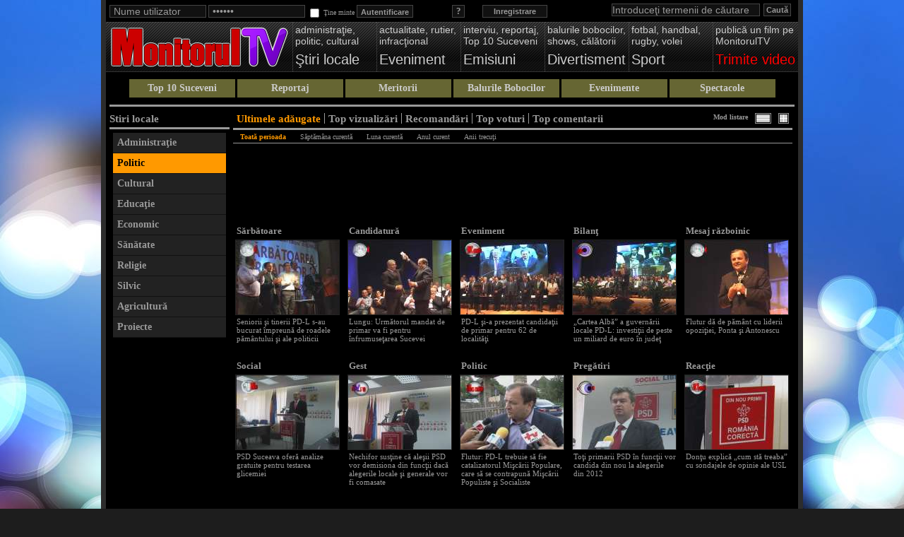

--- FILE ---
content_type: text/html; charset=utf-8
request_url: https://video.monitorulsv.ro/politic/pagina-3
body_size: 8693
content:
<!DOCTYPE html PUBLIC "-//W3C//DTD XHTML 1.0 Transitional//EN" "http://www.w3.org/TR/xhtml1/DTD/xhtml1-transitional.dtd">
<html xmlns="http://www.w3.org/1999/xhtml" xmlns:og="http://ogp.me/ns#" xmlns:fb="http://ogp.me/ns/fb#" xmlns:video="http://ogp.me/ns/video#" xml:lang="en">
<head prefix="og: http://ogp.me/ns# fb: http://ogp.me/ns/fb# video: http://ogp.me/ns/video#">
<title>Politic :: MonitorulTV :: Video News Suceava :: Actualitatea suceveană în imagini şi cuvinte</title>
<meta name="title" content="Politic :: MonitorulTV :: Video News Suceava :: Actualitatea suceveană în imagini şi cuvinte" />
<meta name="description" content="MonitorulTV - Video Suceava - Ştirile zilei, reportaje, informaţii interesante din judeţul Suceava, actualitatea suceveană în imagini şi cuvinte, comunitate. Video news from Suceava" />
<meta name="keywords" content="tv, monitorultv, video, video news, video suceava, ziar, presa, suceava, bucovina, romania, stiri, local, rubrici, actualitate, politic, economic, sport, cultural, magazin, auto, editorial, sondaj, anunturi, interviu, poveste, religie, info, cititor, national, international, fotbal, monden, divers, sanatate, articol, frumusete, ultima ora, live, webcam, concurs, publicitate" />
<meta http-equiv="content-language" content="ro" />
<meta name="language" content="Romanian" />
<meta name="date" content="2025-12-13T08:29:27+02:00" />
<meta name="copyright" content="Monitorul de Suceava" />
<meta name="designer" content="ITConnect - http://www.itconnect.ro" />
<meta name="publisher" content="Monitorul de Suceava" />
<meta name="distribution" content="global" />
<meta name="medium" content="mult" />
<meta name="robots" content="index,follow,nocache,noarchive" />
<meta name="city" content="Suceava" />
<meta name="country" content="Romania" />
<meta name="geography" content="Str. Nicolae Balcescu nr.1, 720066, Suceava, Romania" />
<meta name="geo.position" content="47.645405;26.258494" />
<meta name="geo.country" content="RO" />
<meta name="geo.region" content="RO-SV" />
<meta name="geo.placename" content="Monitorul de Suceava, Suceava, Romania" />
<meta name="latitude" content="47.645405" />
<meta name="longitude" content="26.258494" />
<meta name="street-address" content="Nicolae Balcescu nr 1" />
<meta name="locality" content="Suceava" />
<meta name="region" content="RO-SV" />
<meta name="postal-code" content="720066" />
<meta name="country-name" content="RO" />
<meta name="google-site-verification" content="WGJFqGcVdEIBFMNOXO723mrwdgfa2RiaD0oBfmkGki8" />
<meta name="y_key" content="ca203f136fa35f59" />
<meta name="msvalidate.01" content="8568F5C4C9CC14EA14FD58A37CAB8951" />
<meta name="yandex-verification" content="7bcbd50bec9e4847" />
<meta name="norton-safeweb-site-verification" content="dzzebjqopgk4kw176k2tfqzz9nkf-46dj4-zz5xyx388zr5wgq-8yym7w-3h-6ttv90rsnmmb-arkw4yera3nt22y2enzf5ly23x7yxr134yxv7v1bvnkdsspwig-k7f" />
<meta property="fb:app_id" content="1600366456897851" />
<meta property="og:site_name" content="MonitorulTV Video News Suceava" />
<meta property="og:type" content="other" />
<meta property="og:image" content="https://assets.monitorulsv.ro/mtv/img/mtv.jpg" />
<meta property="og:url" content="https://video.monitorulsv.ro/politic/pagina-3" />
<link rel="image_src" href="https://assets.monitorulsv.ro/mtv/img/mtv.jpg" />
<meta http-equiv="imagetoolbar" content="no" />
<meta name="MSSmartTagsPreventParsing" content="true" />
<link rel="publisher" href="https://plus.google.com/+MonitorulDeSuceavaZiar" />
<link rel="author" href="https://plus.google.com/+MonitorulDeSuceavaZiar" />
<link rel="alternate" type="application/rss+xml" title="MonitorulTV - Video adaugate recent" href="https://video.monitorulsv.ro/rss/ultimele" />
<link rel="alternate" type="application/rss+xml" title="MonitorulTV - Recomandari recente" href="https://video.monitorulsv.ro/rss/recomandate" />
<link rel="alternate" type="application/rss+xml" title="MonitorulTV - Top vizualizate" href="https://video.monitorulsv.ro/rss/vizualizate" />
<link rel="alternate" type="application/rss+xml" title="MonitorulTV - Top comentate" href="https://video.monitorulsv.ro/rss/comentate" />
<link rel="alternate" type="application/rss+xml" title="MonitorulTV - Top votate" href="https://video.monitorulsv.ro/rss/votate" />
<link rel="icon" type="image/x-icon" href="https://media.monitorulsv.ro/favicon.ico" />
<link rel="shortcut icon" type="image/x-icon" href="https://media.monitorulsv.ro/favicon.ico" />
<link rel="index" title="MonitorulTV" href="https://video.monitorulsv.ro/" />
<link rel="canonical" href="https://video.monitorulsv.ro/politic/pagina-3" />
<link rel="stylesheet" type="text/css" href="https://assets.monitorulsv.ro/mtv/css/main.1765607367.css" media="screen" />
<script type="text/javascript" src="https://assets.monitorulsv.ro/mtv/js/main.1765607367.js"></script>
<script>var Tynt=Tynt||[];Tynt.push('dDUX_EXnyr5k8racwqm_6l');(function(){var h,s=document.createElement('script');s.src=(window.location.protocol==='https:'?'https':'http')+'://cdn.tynt.com/ti.js';h=document.getElementsByTagName('script')[0];h.parentNode.insertBefore(s,h);})();</script>
</head>
<body> 
<div class="tracker">
<a href="https://plus.google.com/115291548144863423378?rel=author">Google</a>
<script async src="https://www.googletagmanager.com/gtag/js?id=G-6MBP140CWS"></script>
<script>window.dataLayer = window.dataLayer || []; function gtag(){dataLayer.push(arguments);} gtag('js', new Date()); gtag('config', 'G-6MBP140CWS');</script>
</div>
<div id="fb-root"></div>
<script type="text/javascript">(function(d, s, id){var js, fjs = d.getElementsByTagName(s)[0]; if(d.getElementById(id)) return; js = d.createElement(s); js.id = id; js.src = "//connect.facebook.net/ro_RO/sdk.js#xfbml=1&status=1&appId=1600366456897851&version=v2.3"; fjs.parentNode.insertBefore(js, fjs);}(document, 'script', 'facebook-jssdk'));</script>
<script type="text/javascript">window.___gcfg = {lang: 'ro'};</script>
<script type="text/javascript" src="https://apis.google.com/js/platform.js?publisherid=115291548144863423378" async defer></script>
<div class="container_container"> 
<div id="container" class="clearfix"> 
<div id="topmenu">
<div class="search_con">
<form name="top_search_form" method="post" action="https://video.monitorulsv.ro/cauta">
<input type="text" name="topq" id="topq" class="searchbar" value="Introduceţi termenii de căutare"/>
<input type="hidden" name="type" value="video"/>
<input type="hidden" name="top_search" value="go_search"/>
<input type="submit" name="top_submit" class="searchbutton" value="Caută"/>
</form>
</div>
<div id="header">
<div class="login_con clearfix">
<div class="user_login clearfix">
<a href="https://video.monitorulsv.ro/inregistrare" class="breg tipsy_tip" title="înregistrare cont utilizator MonitorulTV">Inregistrare</a>
<a href="https://video.monitorulsv.ro/recuperare-parola" class="forget tipsy_tip" title="Pentru recuperarea parolei pierdute apasa aici!">?</a>
<form action="https://video.monitorulsv.ro/trimite-datele" method="post" name="signup">
<input onclick="jQuery(this).attr('value','');this.select();" onfocus="jQuery(this).attr('value','');this.select();" onblur="if(jQuery(this).attr('value') == '')jQuery(this).attr('value','Nume utilizator')" type="text" id="utilizator" name="username" value="Nume utilizator" />
<input onclick="jQuery(this).attr('value','');this.select();" onfocus="jQuery(this).attr('value','');this.select();" onblur="if(jQuery(this).attr('value') == '')jQuery(this).attr('value','Parola')" type="password" id="parola" name="password" value="Parola" />
<input type="checkbox" name="remember" /><span class="remember">&nbsp;Ţine minte</span>
<input type="submit" name="sublogin" value="Autentificare" />
</form>
</div>
</div>
</div>
<div class="menutabs_container clearfix">
<h1 class="logo clearfix"><a href="https://video.monitorulsv.ro/"><span class="menu-logo"><img src="https://assets.monitorulsv.ro/mtv/img/mtv-logo.png" width="255" alt="Monitorul TV :: Video News Suceava" title="" /></span></a></h1>
<div id="mainnav"><ul class="topmenu clearfix">
<li><a href="https://video.monitorulsv.ro/stiri-locale"><span class="menu-desc">administraţie,<br />politic, cultural</span><span class="menu-title">Ştiri locale</span></a></li>
<li><a href="https://video.monitorulsv.ro/eveniment"><span class="menu-desc">actualitate, rutier, infracţional</span><span class="menu-title">Eveniment</span></a></li>
<li><a href="https://video.monitorulsv.ro/emisiuni"><span class="menu-desc">interviu, reportaj,<br />Top 10 Suceveni</span><span class="menu-title">Emisiuni</span></a></li>
<li><a href="https://video.monitorulsv.ro/divertisment"><span class="menu-desc">balurile bobocilor,<br />shows, călătorii</span><span class="menu-title">Divertisment</span></a></li>
<li><a href="https://video.monitorulsv.ro/sport"><span class="menu-desc">fotbal, handbal, rugby, volei</span><span class="menu-title">Sport</span></a></li>
<li><a href="https://video.monitorulsv.ro/trimite"><span class="menu-desc">publică un film pe MonitorulTV</span><span class="menu-title-send">Trimite video</span></a></li>
</ul></div>
</div>
<div class="featbar clearfix">
<h3><a href="https://video.monitorulsv.ro/top-suceveni" title="Gala Top 10 Suceveni" rel="category tag">Top 10 Suceveni</a></h3>
<h3><a href="https://video.monitorulsv.ro/reportaj" title="Reportaj" rel="category tag">Reportaj</a></h3>
<h3><a href="https://video.monitorulsv.ro/meritorii" title="Meritorii" rel="category tag">Meritorii</a></h3>
<h3><a href="https://video.monitorulsv.ro/balurile-bobocilor" title="Balurile Bobocilor" rel="category tag">Balurile Bobocilor</a></h3>
<h3><a href="https://video.monitorulsv.ro/evenimente" title="Evenimente" rel="category tag">Evenimente</a></h3>
<h3><a href="https://video.monitorulsv.ro/spectacole" title="Spectacole" rel="category tag">Spectacole</a></h3>
</div>
</div>
<div id="content">
<div class="category_list">
<span class="cat_heading">Stiri locale</span>
<div class="categories">
<ul><li><a href="https://video.monitorulsv.ro/administratie">Administraţie</a></li><li class="selected"><a href="https://video.monitorulsv.ro/politic">Politic</a></li><li><a href="https://video.monitorulsv.ro/cultural">Cultural</a></li><li><a href="https://video.monitorulsv.ro/educatie">Educaţie</a></li><li><a href="https://video.monitorulsv.ro/economic">Economic</a></li><li><a href="https://video.monitorulsv.ro/sanatate">Sănătate</a></li><li><a href="https://video.monitorulsv.ro/religie">Religie</a></li><li><a href="https://video.monitorulsv.ro/silvic">Silvic</a></li><li><a href="https://video.monitorulsv.ro/agricultura">Agricultură</a></li><li><a href="https://video.monitorulsv.ro/proiecte">Proiecte</a></li></ul>
</div>
<div class="vert_add_box"><div style="width:160px;margin:auto;margin-top:5px"><script async type="text/javascript" src="//pagead2.googlesyndication.com/pagead/js/adsbygoogle.js"></script>
<ins class="adsbygoogle" style="display:inline-block;width:160px;height:600px" data-ad-client="ca-pub-7499743441687089" data-ad-slot="2224973933"></ins>
<script type="text/javascript"><!--
(adsbygoogle = window.adsbygoogle || []).push({});
//-->
</script>
</div></div>
</div>
<div class="vid_page_container">
<div class="sort_cont">
<ul><li class="selected"><a href="https://video.monitorulsv.ro/politic">Ultimele adăugate</a></li><li><a href="https://video.monitorulsv.ro/politic/top-vizualizari">Top vizualizări</a></li><li><a href="https://video.monitorulsv.ro/politic/top-recomandari">Recomandări</a></li><li><a href="https://video.monitorulsv.ro/politic/top-voturi">Top voturi</a></li><li><a href="https://video.monitorulsv.ro/politic/top-comentarii">Top comentarii</a></li></ul>
<div id="style_change" class="moveR"><div id="grid" class="tipsy_tip" onclick="ToggleView(this);" title="Schimbă afişarea în mod tabelar"></div><div id="list" class="tipsy_tip" onclick="ToggleView(this);" title="Schimbă afişarea în mod detaliat"></div>Mod listare</div>
</div>
<div class="time_cont moveL"><a href="https://video.monitorulsv.ro/politic" class="selected">Toată perioada</a><a href="https://video.monitorulsv.ro/politic/saptamana">Săptămâna curentă</a><a href="https://video.monitorulsv.ro/politic/luna">Luna curentă</a><a href="https://video.monitorulsv.ro/politic/an">Anul curent</a><a href="https://video.monitorulsv.ro/politic/trecut">Anii trecuţi</a></div>
<div class="group_ads"><script async type="text/javascript" src="//pagead2.googlesyndication.com/pagead/js/adsbygoogle.js"></script>
<ins class="adsbygoogle" style="display:inline-block;width:728px;height:90px" data-ad-client="ca-pub-7499743441687089" data-ad-slot="5263189970"></ins>
<script type="text/javascript"><!--
(adsbygoogle = window.adsbygoogle || []).push({});
//-->
</script>
</div>
<div id="vid_wrap_5626" class="grid_view"><div class="vid_top_info_wrap"><h2 class="title"><a href="https://video.monitorulsv.ro/play/670912D8BDA931D7537C">Sărbătoare</a></h2></div><div class="vid_thumb"><a href="https://video.monitorulsv.ro/play/670912D8BDA931D7537C"><img src="https://img0.monitorulsv.ro/videolist/2011/09/23/670912D8BDA931D7537C3.jpg" alt="Sărbătoare" onmouseover="image_rotator(this,'img0','2011/09/23',['670912D8BDA931D7537C4.jpg','670912D8BDA931D7537C5.jpg','670912D8BDA931D7537C6.jpg','670912D8BDA931D7537C7.jpg'],'4',1)" onmouseout="plugin_end()" /></a><span class="vid_date">23 septembrie 2011</span><span class="vid_time">3min 18sec</span></div><div class="vid_info_wrap"><div class="list_title"><a href="https://video.monitorulsv.ro/play/670912D8BDA931D7537C">Sărbătoare</a></div><div class="video_info"><a href="https://video.monitorulsv.ro/play/670912D8BDA931D7537C">Seniorii şi tinerii PD-L s-au bucurat împreună de roadele pământului şi ale politicii</a></div><div class="rating"><div class="stars_gray"><div class="stars_filled_blue" style="width:100%">&nbsp;</div><div class="clear"></div></div></div><p class="desc"><a href="https://video.monitorulsv.ro/play/670912D8BDA931D7537C">Seniorii şi tinerii PD-L s-au bucurat împreună de roadele pământului şi ale politicii</a><br /><br />„Sărbătoarea roadelor”, aşa s-a intitulat manifestarea pe care tinerii democrat-liberali au organizat-o aseară, în sala mică a Casei de Cultură din municipiul Suceava, în semn de...</p><p class="vid_info">Vizite: 1904<span class="list_comments"> | Comentarii: 1 | Voturi: 4</span></p><p class="vid_info"><span class="info_list">Trimis: </span><span class="list_up_time">23 septembrie 2011</span></p></div></div>
<div id="vid_wrap_5602" class="grid_view"><div class="vid_top_info_wrap"><h2 class="title"><a href="https://video.monitorulsv.ro/play/95B61E95F4DB0D3D92F7">Candidatură</a></h2></div><div class="vid_thumb"><a href="https://video.monitorulsv.ro/play/95B61E95F4DB0D3D92F7"><img src="https://img1.monitorulsv.ro/videolist/2011/09/19/95B61E95F4DB0D3D92F73.jpg" alt="Candidatură" onmouseover="image_rotator(this,'img1','2011/09/19',['95B61E95F4DB0D3D92F74.jpg','95B61E95F4DB0D3D92F75.jpg','95B61E95F4DB0D3D92F76.jpg','95B61E95F4DB0D3D92F77.jpg'],'4',1)" onmouseout="plugin_end()" /></a><span class="vid_date">19 septembrie 2011</span><span class="vid_time">2min 45sec</span></div><div class="vid_info_wrap"><div class="list_title"><a href="https://video.monitorulsv.ro/play/95B61E95F4DB0D3D92F7">Candidatură</a></div><div class="video_info"><a href="https://video.monitorulsv.ro/play/95B61E95F4DB0D3D92F7">Lungu: Următorul mandat de primar va fi pentru înfrumuseţarea Sucevei</a></div><div class="rating"><div class="stars_gray"><div class="stars_filled_blue" style="width:50%">&nbsp;</div><div class="clear"></div></div></div><p class="desc"><a href="https://video.monitorulsv.ro/play/95B61E95F4DB0D3D92F7">Lungu: Următorul mandat de primar va fi pentru înfrumuseţarea Sucevei</a><br /><br />Primarul Sucevei, Ion Lungu, a anunţat sâmbătă, în cadrul Consiliului Judeţean de Coordonare al PD-L Suceava, că intenţionează să candideze pentru un nou mandat, dorind ca acesta să fie...</p><p class="vid_info">Vizite: 1846<span class="list_comments"> | Comentarii: 26 | Voturi: 4</span></p><p class="vid_info"><span class="info_list">Trimis: </span><span class="list_up_time">19 septembrie 2011</span></p></div></div>
<div id="vid_wrap_5603" class="grid_view"><div class="vid_top_info_wrap"><h2 class="title"><a href="https://video.monitorulsv.ro/play/E92D806446AFF135D87F">Eveniment</a></h2></div><div class="vid_thumb"><a href="https://video.monitorulsv.ro/play/E92D806446AFF135D87F"><img src="https://img2.monitorulsv.ro/videolist/2011/09/19/E92D806446AFF135D87F3.jpg" alt="Eveniment" onmouseover="image_rotator(this,'img2','2011/09/19',['E92D806446AFF135D87F4.jpg','E92D806446AFF135D87F5.jpg','E92D806446AFF135D87F6.jpg','E92D806446AFF135D87F7.jpg'],'4',1)" onmouseout="plugin_end()" /></a><span class="vid_date">19 septembrie 2011</span><span class="vid_time">3min 6sec</span></div><div class="vid_info_wrap"><div class="list_title"><a href="https://video.monitorulsv.ro/play/E92D806446AFF135D87F">Eveniment</a></div><div class="video_info"><a href="https://video.monitorulsv.ro/play/E92D806446AFF135D87F">PD-L şi-a prezentat candidaţii de primar pentru 62 de localităţi</a></div><div class="rating"><div class="stars_red"><div class="stars_filled_blue" style="width:54%">&nbsp;</div><div class="clear"></div></div></div><p class="desc"><a href="https://video.monitorulsv.ro/play/E92D806446AFF135D87F">PD-L şi-a prezentat candidaţii de primar pentru 62 de localităţi</a><br /><br />PD-L Suceava şi-a prezentat în mod oficial candidaţii pentru funcţia de primar din 62 de localităţi ale judeţului. Evenimentul a avut loc sâmbătă, în sala mare a Casei de Cultură, în...</p><p class="vid_info">Vizite: 1634<span class="list_comments"> | Comentarii: 7 | Voturi: 13</span></p><p class="vid_info"><span class="info_list">Trimis: </span><span class="list_up_time">19 septembrie 2011</span></p></div></div>
<div id="vid_wrap_5604" class="grid_view"><div class="vid_top_info_wrap"><h2 class="title"><a href="https://video.monitorulsv.ro/play/9CF590994BED6AF34944">Bilanţ</a></h2></div><div class="vid_thumb"><a href="https://video.monitorulsv.ro/play/9CF590994BED6AF34944"><img src="https://img1.monitorulsv.ro/videolist/2011/09/19/9CF590994BED6AF349443.jpg" alt="Bilanţ" onmouseover="image_rotator(this,'img1','2011/09/19',['9CF590994BED6AF349444.jpg','9CF590994BED6AF349445.jpg','9CF590994BED6AF349446.jpg','9CF590994BED6AF349447.jpg'],'4',1)" onmouseout="plugin_end()" /></a><span class="vid_date">19 septembrie 2011</span><span class="vid_time">3min 12sec</span></div><div class="vid_info_wrap"><div class="list_title"><a href="https://video.monitorulsv.ro/play/9CF590994BED6AF34944">Bilanţ</a></div><div class="video_info"><a href="https://video.monitorulsv.ro/play/9CF590994BED6AF34944">„Cartea Albă” a guvernării locale PD-L: investiţii de peste un miliard de euro în judeţ</a></div><div class="rating"><div class="stars_gray"><div class="stars_filled_red" style="width:100%">&nbsp;</div><div class="clear"></div></div></div><p class="desc"><a href="https://video.monitorulsv.ro/play/9CF590994BED6AF34944">„Cartea Albă” a guvernării locale PD-L: investiţii de peste un miliard de euro în judeţ</a><br /><br />Preşedintele PD-L Suceava, Gheorghe Flutur, a prezentat în cursul zilei de sâmbătă „Cartea Albă” a guvernării locale a democrat-liberalilor. Prezentarea bilanţului de la începerea...</p><p class="vid_info">Vizite: 1632<span class="list_comments"> | Comentarii: 12 | Voturi: 1</span></p><p class="vid_info"><span class="info_list">Trimis: </span><span class="list_up_time">19 septembrie 2011</span></p></div></div>
<div id="vid_wrap_5605" class="grid_view"><div class="vid_top_info_wrap"><h2 class="title"><a href="https://video.monitorulsv.ro/play/20C790BFEE969F6C046F">Mesaj războinic</a></h2></div><div class="vid_thumb"><a href="https://video.monitorulsv.ro/play/20C790BFEE969F6C046F"><img src="https://img0.monitorulsv.ro/videolist/2011/09/19/20C790BFEE969F6C046F3.jpg" alt="Mesaj războinic" onmouseover="image_rotator(this,'img0','2011/09/19',['20C790BFEE969F6C046F4.jpg','20C790BFEE969F6C046F5.jpg','20C790BFEE969F6C046F6.jpg','20C790BFEE969F6C046F7.jpg'],'4',1)" onmouseout="plugin_end()" /></a><span class="vid_date">19 septembrie 2011</span><span class="vid_time">3min 26sec</span></div><div class="vid_info_wrap"><div class="list_title"><a href="https://video.monitorulsv.ro/play/20C790BFEE969F6C046F">Mesaj războinic</a></div><div class="video_info"><a href="https://video.monitorulsv.ro/play/20C790BFEE969F6C046F">Flutur dă de pământ cu liderii opoziţiei, Ponta şi Antonescu</a></div><div class="rating"><div class="stars_gray"><div class="stars_filled_blue" style="width:100%">&nbsp;</div><div class="clear"></div></div></div><p class="desc"><a href="https://video.monitorulsv.ro/play/20C790BFEE969F6C046F">Flutur dă de pământ cu liderii opoziţiei, Ponta şi Antonescu</a><br /><br />„Ce şi-ar mai dori ei să câştige Suceava, să-şi răcească vinul şi berea la izvoarele noastre. Îi aştept pe amândoi în munţi să ne luptăm electoral”, a declarat preşedintele...</p><p class="vid_info">Vizite: 1629<span class="list_comments"> | Comentarii: 13 | Voturi: 7</span></p><p class="vid_info"><span class="info_list">Trimis: </span><span class="list_up_time">19 septembrie 2011</span></p></div></div>
<div id="vid_wrap_5592" class="grid_view"><div class="vid_top_info_wrap"><h2 class="title"><a href="https://video.monitorulsv.ro/play/D1418151FB951E596F08">Social</a></h2></div><div class="vid_thumb"><a href="https://video.monitorulsv.ro/play/D1418151FB951E596F08"><img src="https://img1.monitorulsv.ro/videolist/2011/09/16/D1418151FB951E596F083.jpg" alt="Social" onmouseover="image_rotator(this,'img1','2011/09/16',['D1418151FB951E596F084.jpg','D1418151FB951E596F085.jpg','D1418151FB951E596F086.jpg','D1418151FB951E596F087.jpg'],'4',1)" onmouseout="plugin_end()" /></a><span class="vid_date">16 septembrie 2011</span><span class="vid_time">1min 15sec</span></div><div class="vid_info_wrap"><div class="list_title"><a href="https://video.monitorulsv.ro/play/D1418151FB951E596F08">Social</a></div><div class="video_info"><a href="https://video.monitorulsv.ro/play/D1418151FB951E596F08">PSD Suceava oferă analize gratuite pentru testarea glicemiei</a></div><div class="rating"><div class="stars_gray"><div class="stars_filled_blue" style="width:0%">&nbsp;</div><div class="clear"></div></div></div><p class="desc"><a href="https://video.monitorulsv.ro/play/D1418151FB951E596F08">PSD Suceava oferă analize gratuite pentru testarea glicemiei</a><br /><br />Locuitorii din Suceava şi Gura Humorului îşi vor putea testa gratuit nivelul glicemiei în cadrul unei campanii sociale organizate de PSD Suceava. Preşedintele executiv al Organizaţiei...</p><p class="vid_info">Vizite: 1314<span class="list_comments"> | Comentarii: 0 | Voturi: 0</span></p><p class="vid_info"><span class="info_list">Trimis: </span><span class="list_up_time">16 septembrie 2011</span></p></div></div>
<div id="vid_wrap_5577" class="grid_view"><div class="vid_top_info_wrap"><h2 class="title"><a href="https://video.monitorulsv.ro/play/464E0024E00F5E726CF9">Gest</a></h2></div><div class="vid_thumb"><a href="https://video.monitorulsv.ro/play/464E0024E00F5E726CF9"><img src="https://img0.monitorulsv.ro/videolist/2011/09/09/464E0024E00F5E726CF93.jpg" alt="Gest" onmouseover="image_rotator(this,'img0','2011/09/09',['464E0024E00F5E726CF94.jpg','464E0024E00F5E726CF95.jpg','464E0024E00F5E726CF96.jpg','464E0024E00F5E726CF97.jpg'],'4',1)" onmouseout="plugin_end()" /></a><span class="vid_date"> 9 septembrie 2011</span><span class="vid_time">1min 35sec</span></div><div class="vid_info_wrap"><div class="list_title"><a href="https://video.monitorulsv.ro/play/464E0024E00F5E726CF9">Gest</a></div><div class="video_info"><a href="https://video.monitorulsv.ro/play/464E0024E00F5E726CF9">Nechifor susţine că aleşii PSD vor demisiona din funcţii dacă alegerile locale şi generale vor fi comasate</a></div><div class="rating"><div class="stars_gray"><div class="stars_filled_blue" style="width:100%">&nbsp;</div><div class="clear"></div></div></div><p class="desc"><a href="https://video.monitorulsv.ro/play/464E0024E00F5E726CF9">Nechifor susţine că aleşii PSD vor demisiona din funcţii dacă alegerile locale şi generale vor fi comasate</a><br /><br />Preşedintele Organizaţiei Judeţene a PSD, deputatul Cătălin Nechifor, a declarat că aleşii social-democraţi vor demisiona din funcţii în cazul în care actuala putere va reuşi să...</p><p class="vid_info">Vizite: 1306<span class="list_comments"> | Comentarii: 0 | Voturi: 2</span></p><p class="vid_info"><span class="info_list">Trimis: </span><span class="list_up_time"> 9 septembrie 2011</span></p></div></div>
<div id="vid_wrap_5578" class="grid_view"><div class="vid_top_info_wrap"><h2 class="title"><a href="https://video.monitorulsv.ro/play/ABA8DE20B2E0C5D386B1">Politic</a></h2></div><div class="vid_thumb"><a href="https://video.monitorulsv.ro/play/ABA8DE20B2E0C5D386B1"><img src="https://img1.monitorulsv.ro/videolist/2011/09/09/ABA8DE20B2E0C5D386B13.jpg" alt="Politic" onmouseover="image_rotator(this,'img1','2011/09/09',['ABA8DE20B2E0C5D386B14.jpg','ABA8DE20B2E0C5D386B15.jpg','ABA8DE20B2E0C5D386B16.jpg','ABA8DE20B2E0C5D386B17.jpg'],'4',1)" onmouseout="plugin_end()" /></a><span class="vid_date"> 9 septembrie 2011</span><span class="vid_time">1min 48sec</span></div><div class="vid_info_wrap"><div class="list_title"><a href="https://video.monitorulsv.ro/play/ABA8DE20B2E0C5D386B1">Politic</a></div><div class="video_info"><a href="https://video.monitorulsv.ro/play/ABA8DE20B2E0C5D386B1">Flutur: PD-L trebuie să fie catalizatorul Mişcării Populare, care să se contrapună Mişcării Populiste şi Socialiste</a></div><div class="rating"><div class="stars_red"><div class="stars_filled_blue" style="width:80%">&nbsp;</div><div class="clear"></div></div></div><p class="desc"><a href="https://video.monitorulsv.ro/play/ABA8DE20B2E0C5D386B1">Flutur: PD-L trebuie să fie catalizatorul Mişcării Populare, care să se contrapună Mişcării Populiste şi Socialiste</a><br /><br />Prim-vicepreşedintele PD-L Gheorghe Flutur consideră că acest partid are obligaţia morală de a deveni catalizatorul unui pol de dreapta de pe scena politică din România. Flutur a declarat...</p><p class="vid_info">Vizite: 1179<span class="list_comments"> | Comentarii: 1 | Voturi: 5</span></p><p class="vid_info"><span class="info_list">Trimis: </span><span class="list_up_time"> 9 septembrie 2011</span></p></div></div>
<div id="vid_wrap_5579" class="grid_view"><div class="vid_top_info_wrap"><h2 class="title"><a href="https://video.monitorulsv.ro/play/6E41B82E2D41CDC7D13E">Pregătiri</a></h2></div><div class="vid_thumb"><a href="https://video.monitorulsv.ro/play/6E41B82E2D41CDC7D13E"><img src="https://img1.monitorulsv.ro/videolist/2011/09/09/6E41B82E2D41CDC7D13E3.jpg" alt="Pregătiri" onmouseover="image_rotator(this,'img1','2011/09/09',['6E41B82E2D41CDC7D13E4.jpg','6E41B82E2D41CDC7D13E5.jpg','6E41B82E2D41CDC7D13E6.jpg','6E41B82E2D41CDC7D13E7.jpg'],'4',1)" onmouseout="plugin_end()" /></a><span class="vid_date"> 9 septembrie 2011</span><span class="vid_time">1min 36sec</span></div><div class="vid_info_wrap"><div class="list_title"><a href="https://video.monitorulsv.ro/play/6E41B82E2D41CDC7D13E">Pregătiri</a></div><div class="video_info"><a href="https://video.monitorulsv.ro/play/6E41B82E2D41CDC7D13E">Toţi primarii PSD în funcţii vor candida din nou la alegerile din 2012</a></div><div class="rating"><div class="stars_gray"><div class="stars_filled_blue" style="width:50%">&nbsp;</div><div class="clear"></div></div></div><p class="desc"><a href="https://video.monitorulsv.ro/play/6E41B82E2D41CDC7D13E">Toţi primarii PSD în funcţii vor candida din nou la alegerile din 2012</a><br /><br />Toţi cei 49 de primari PSD aflaţi în funcţii în localităţile din judeţ vor candida din nou la alegerile locale de anul viitor, a anunţat liderul judeţean al social democraţilor,...</p><p class="vid_info">Vizite: 1270<span class="list_comments"> | Comentarii: 0 | Voturi: 2</span></p><p class="vid_info"><span class="info_list">Trimis: </span><span class="list_up_time"> 9 septembrie 2011</span></p></div></div>
<div id="vid_wrap_5569" class="grid_view"><div class="vid_top_info_wrap"><h2 class="title"><a href="https://video.monitorulsv.ro/play/8A73ED952E5D030E4CB9">Reacţie</a></h2></div><div class="vid_thumb"><a href="https://video.monitorulsv.ro/play/8A73ED952E5D030E4CB9"><img src="https://img2.monitorulsv.ro/videolist/2011/09/06/8A73ED952E5D030E4CB93.jpg" alt="Reacţie" onmouseover="image_rotator(this,'img2','2011/09/06',['8A73ED952E5D030E4CB94.jpg','8A73ED952E5D030E4CB95.jpg','8A73ED952E5D030E4CB96.jpg','8A73ED952E5D030E4CB97.jpg'],'4',1)" onmouseout="plugin_end()" /></a><span class="vid_date"> 6 septembrie 2011</span><span class="vid_time">1min 36sec</span></div><div class="vid_info_wrap"><div class="list_title"><a href="https://video.monitorulsv.ro/play/8A73ED952E5D030E4CB9">Reacţie</a></div><div class="video_info"><a href="https://video.monitorulsv.ro/play/8A73ED952E5D030E4CB9">Donţu explică „cum stă treaba” cu sondajele de opinie ale USL</a></div><div class="rating"><div class="stars_gray"><div class="stars_filled_blue" style="width:100%">&nbsp;</div><div class="clear"></div></div></div><p class="desc"><a href="https://video.monitorulsv.ro/play/8A73ED952E5D030E4CB9">Donţu explică „cum stă treaba” cu sondajele de opinie ale USL</a><br /><br />În judeţul Suceava, Uniunea Social Liberală (USL) a realizat trei sondaje de opinie, iar public a fost făcut doar sondajul în care USL are procentul cel mai mic, adică 51%. Este explicaţia...</p><p class="vid_info">Vizite: 1511<span class="list_comments"> | Comentarii: 18 | Voturi: 1</span></p><p class="vid_info"><span class="info_list">Trimis: </span><span class="list_up_time"> 6 septembrie 2011</span></p></div></div>
<div class="group_ads"><script async type="text/javascript" src="//pagead2.googlesyndication.com/pagead/js/adsbygoogle.js"></script>
<ins class="adsbygoogle" style="display:inline-block;width:728px;height:90px" data-ad-client="ca-pub-7499743441687089" data-ad-slot="5263189970"></ins>
<script type="text/javascript"><!--
(adsbygoogle = window.adsbygoogle || []).push({});
//-->
</script>
</div>
<div id="vid_wrap_5524" class="grid_view"><div class="vid_top_info_wrap"><h2 class="title"><a href="https://video.monitorulsv.ro/play/6C0A4367236FA2201184">Opinie</a></h2></div><div class="vid_thumb"><a href="https://video.monitorulsv.ro/play/6C0A4367236FA2201184"><img src="https://img1.monitorulsv.ro/videolist/2011/08/24/6C0A4367236FA22011843.jpg" alt="Opinie" onmouseover="image_rotator(this,'img1','2011/08/24',['6C0A4367236FA22011844.jpg','6C0A4367236FA22011845.jpg','6C0A4367236FA22011846.jpg','6C0A4367236FA22011847.jpg'],'4',1)" onmouseout="plugin_end()" /></a><span class="vid_date">24 august 2011</span><span class="vid_time">1min 35sec</span></div><div class="vid_info_wrap"><div class="list_title"><a href="https://video.monitorulsv.ro/play/6C0A4367236FA2201184">Opinie</a></div><div class="video_info"><a href="https://video.monitorulsv.ro/play/6C0A4367236FA2201184">Bălan: Mitul potrivit căruia USL ar avea 70% în sondaje a fost spulberat</a></div><div class="rating"><div class="stars_gray"><div class="stars_filled_blue" style="width:0%">&nbsp;</div><div class="clear"></div></div></div><p class="desc"><a href="https://video.monitorulsv.ro/play/6C0A4367236FA2201184">Bălan: Mitul potrivit căruia USL ar avea 70% în sondaje a fost spulberat</a><br /><br />Secretarul general al PD-L Suceava, deputatul Ioan Bălan, a declarat că rezultatele la alegerile parţiale din judeţele Neamţ şi Maramureş au demontat mitul potrivit căruia Uniunea Social...</p><p class="vid_info">Vizite: 1355<span class="list_comments"> | Comentarii: 3 | Voturi: 0</span></p><p class="vid_info"><span class="info_list">Trimis: </span><span class="list_up_time">24 august 2011</span></p></div></div>
<div id="vid_wrap_5525" class="grid_view"><div class="vid_top_info_wrap"><h2 class="title"><a href="https://video.monitorulsv.ro/play/AA814A897B3330168992">Decizie</a></h2></div><div class="vid_thumb"><a href="https://video.monitorulsv.ro/play/AA814A897B3330168992"><img src="https://img3.monitorulsv.ro/videolist/2011/08/24/AA814A897B33301689923.jpg" alt="Decizie" onmouseover="image_rotator(this,'img3','2011/08/24',['AA814A897B33301689924.jpg','AA814A897B33301689925.jpg','AA814A897B33301689926.jpg','AA814A897B33301689927.jpg'],'4',1)" onmouseout="plugin_end()" /></a><span class="vid_date">24 august 2011</span><span class="vid_time">1min 19sec</span></div><div class="vid_info_wrap"><div class="list_title"><a href="https://video.monitorulsv.ro/play/AA814A897B3330168992">Decizie</a></div><div class="video_info"><a href="https://video.monitorulsv.ro/play/AA814A897B3330168992">Toţi primarii PD-L aflaţi în funcţii vor candida din nou la alegerile din 2012</a></div><div class="rating"><div class="stars_gray"><div class="stars_filled_blue" style="width:100%">&nbsp;</div><div class="clear"></div></div></div><p class="desc"><a href="https://video.monitorulsv.ro/play/AA814A897B3330168992">Toţi primarii PD-L aflaţi în funcţii vor candida din nou la alegerile din 2012</a><br /><br />Toţi primarii PD-L aflaţi în prezent în funcţii, în număr de 50, vor candida din nou la alegerile locale de anul viitor. Anunţul a fost făcut ieri de secretarul general al Organizaţiei...</p><p class="vid_info">Vizite: 1709<span class="list_comments"> | Comentarii: 17 | Voturi: 1</span></p><p class="vid_info"><span class="info_list">Trimis: </span><span class="list_up_time">24 august 2011</span></p></div></div>
<div id="vid_wrap_5278" class="grid_view"><div class="vid_top_info_wrap"><h2 class="title"><a href="https://video.monitorulsv.ro/play/3D81BB57F5F4857C252E">În USL</a></h2></div><div class="vid_thumb"><a href="https://video.monitorulsv.ro/play/3D81BB57F5F4857C252E"><img src="https://img1.monitorulsv.ro/videolist/2011/06/24/3D81BB57F5F4857C252E3.jpg" alt="În USL" onmouseover="image_rotator(this,'img1','2011/06/24',['3D81BB57F5F4857C252E4.jpg','3D81BB57F5F4857C252E5.jpg','3D81BB57F5F4857C252E6.jpg','3D81BB57F5F4857C252E7.jpg'],'4',1)" onmouseout="plugin_end()" /></a><span class="vid_date">24 iunie 2011</span><span class="vid_time">3min 52sec</span></div><div class="vid_info_wrap"><div class="list_title"><a href="https://video.monitorulsv.ro/play/3D81BB57F5F4857C252E">În USL</a></div><div class="video_info"><a href="https://video.monitorulsv.ro/play/3D81BB57F5F4857C252E">Băişanu vrea ca PNL să dea candidatul pentru Primăria Suceava</a></div><div class="rating"><div class="stars_gray"><div class="stars_filled_red" style="width:100%">&nbsp;</div><div class="clear"></div></div></div><p class="desc"><a href="https://video.monitorulsv.ro/play/3D81BB57F5F4857C252E">Băişanu vrea ca PNL să dea candidatul pentru Primăria Suceava</a><br /><br />Liberalii vor să desemneze viitorul candidat pentru funcţia de primar al Sucevei. Anunţul a fost făcut de preşedintele Organizaţie Judeţene Suceava a PNL Suceava, Alexandru Băişanu, care a...</p><p class="vid_info">Vizite: 1418<span class="list_comments"> | Comentarii: 2 | Voturi: 1</span></p><p class="vid_info"><span class="info_list">Trimis: </span><span class="list_up_time">24 iunie 2011</span></p></div></div>
<div id="vid_wrap_5282" class="grid_view"><div class="vid_top_info_wrap"><h2 class="title"><a href="https://video.monitorulsv.ro/play/913EEBBADC84A8BA998A">Demersuri</a></h2></div><div class="vid_thumb"><a href="https://video.monitorulsv.ro/play/913EEBBADC84A8BA998A"><img src="https://img3.monitorulsv.ro/videolist/2011/06/24/913EEBBADC84A8BA998A3.jpg" alt="Demersuri" onmouseover="image_rotator(this,'img3','2011/06/24',['913EEBBADC84A8BA998A4.jpg','913EEBBADC84A8BA998A5.jpg','913EEBBADC84A8BA998A6.jpg','913EEBBADC84A8BA998A7.jpg'],'4',1)" onmouseout="plugin_end()" /></a><span class="vid_date">24 iunie 2011</span><span class="vid_time">1min 46sec</span></div><div class="vid_info_wrap"><div class="list_title"><a href="https://video.monitorulsv.ro/play/913EEBBADC84A8BA998A">Demersuri</a></div><div class="video_info"><a href="https://video.monitorulsv.ro/play/913EEBBADC84A8BA998A">Milici îl roagă pe Flutur să rezolve problema exproprierilor la şoseaua de centură</a></div><div class="rating"><div class="stars_gray"><div class="stars_filled_blue" style="width:50%">&nbsp;</div><div class="clear"></div></div></div><p class="desc"><a href="https://video.monitorulsv.ro/play/913EEBBADC84A8BA998A">Milici îl roagă pe Flutur să rezolve problema exproprierilor la şoseaua de centură</a><br /><br />Vicepreşedintele PSD Suceava, Ovidiu Milici, a făcut un apel la preşedintele Consiliului Judeţean, Gheorghe Flutur, să facă toate demersurile care îi stau în putinţă pentru a rezolva...</p><p class="vid_info">Vizite: 1256<span class="list_comments"> | Comentarii: 0 | Voturi: 2</span></p><p class="vid_info"><span class="info_list">Trimis: </span><span class="list_up_time">24 iunie 2011</span></p></div></div>
<div id="vid_wrap_5104" class="grid_view"><div class="vid_top_info_wrap"><h2 class="title"><a href="https://video.monitorulsv.ro/play/B78402246C3F5618A82A">Alegeri locale</a></h2></div><div class="vid_thumb"><a href="https://video.monitorulsv.ro/play/B78402246C3F5618A82A"><img src="https://img3.monitorulsv.ro/videolist/2011/06/02/B78402246C3F5618A82A3.jpg" alt="Alegeri locale" onmouseover="image_rotator(this,'img3','2011/06/02',['B78402246C3F5618A82A4.jpg','B78402246C3F5618A82A5.jpg','B78402246C3F5618A82A6.jpg','B78402246C3F5618A82A7.jpg'],'4',1)" onmouseout="plugin_end()" /></a><span class="vid_date"> 2 iunie 2011</span><span class="vid_time">1min 26sec</span></div><div class="vid_info_wrap"><div class="list_title"><a href="https://video.monitorulsv.ro/play/B78402246C3F5618A82A">Alegeri locale</a></div><div class="video_info"><a href="https://video.monitorulsv.ro/play/B78402246C3F5618A82A">PD-L vrea cel puţin 70 de primari în judeţ</a></div><div class="rating"><div class="stars_red"><div class="stars_filled_blue" style="width:71%">&nbsp;</div><div class="clear"></div></div></div><p class="desc"><a href="https://video.monitorulsv.ro/play/B78402246C3F5618A82A">PD-L vrea cel puţin 70 de primari în judeţ</a><br /><br />Democrat-liberalii vor să câştige cel puţin 70 de primării din judeţul Suceava la alegerile locale care vor avea loc anul viitor. Anunţul a fost făcut de preşedintele PD-L Suceava,...</p><p class="vid_info">Vizite: 1814<span class="list_comments"> | Comentarii: 11 | Voturi: 7</span></p><p class="vid_info"><span class="info_list">Trimis: </span><span class="list_up_time"> 2 iunie 2011</span></p></div></div>
<div id="vid_wrap_5051" class="grid_view"><div class="vid_top_info_wrap"><h2 class="title"><a href="https://video.monitorulsv.ro/play/CF385AD60B945918A775">Funcţie</a></h2></div><div class="vid_thumb"><a href="https://video.monitorulsv.ro/play/CF385AD60B945918A775"><img src="https://img1.monitorulsv.ro/videolist/2011/05/16/CF385AD60B945918A7753.jpg" alt="Funcţie" onmouseover="image_rotator(this,'img1','2011/05/16',['CF385AD60B945918A7754.jpg','CF385AD60B945918A7755.jpg','CF385AD60B945918A7756.jpg','CF385AD60B945918A7757.jpg'],'4',1)" onmouseout="plugin_end()" /></a><span class="vid_date">16 mai 2011</span><span class="vid_time">5min 57sec</span></div><div class="vid_info_wrap"><div class="list_title"><a href="https://video.monitorulsv.ro/play/CF385AD60B945918A775">Funcţie</a></div><div class="video_info"><a href="https://video.monitorulsv.ro/play/CF385AD60B945918A775">Flutur, ales prim-vicepreşedinte al PD-L cu cel mai mare număr de voturi</a></div><div class="rating"><div class="stars_red"><div class="stars_filled_blue" style="width:60%">&nbsp;</div><div class="clear"></div></div></div><p class="desc"><a href="https://video.monitorulsv.ro/play/CF385AD60B945918A775">Flutur, ales prim-vicepreşedinte al PD-L cu cel mai mare număr de voturi</a><br /><br />Liderul democrat-liberalilor suceveni, Gheorghe Flutur, a fost ales în postul de prim-vicepreşedinte al PD-L. Flutur a obţinut una dintre cele patru funcţii de prim-vicepreşedinte în urma...</p><p class="vid_info">Vizite: 1491<span class="list_comments"> | Comentarii: 6 | Voturi: 10</span></p><p class="vid_info"><span class="info_list">Trimis: </span><span class="list_up_time">16 mai 2011</span></p></div></div>
<div id="vid_wrap_5047" class="grid_view"><div class="vid_top_info_wrap"><h2 class="title"><a href="https://video.monitorulsv.ro/play/687A5D485E27CEFC6637">Poziţie</a></h2></div><div class="vid_thumb"><a href="https://video.monitorulsv.ro/play/687A5D485E27CEFC6637"><img src="https://img1.monitorulsv.ro/videolist/2011/05/13/687A5D485E27CEFC66373.jpg" alt="Poziţie" onmouseover="image_rotator(this,'img1','2011/05/13',['687A5D485E27CEFC66374.jpg','687A5D485E27CEFC66375.jpg','687A5D485E27CEFC66376.jpg','687A5D485E27CEFC66377.jpg'],'4',1)" onmouseout="plugin_end()" /></a><span class="vid_date">13 mai 2011</span><span class="vid_time">2min 36sec</span></div><div class="vid_info_wrap"><div class="list_title"><a href="https://video.monitorulsv.ro/play/687A5D485E27CEFC6637">Poziţie</a></div><div class="video_info"><a href="https://video.monitorulsv.ro/play/687A5D485E27CEFC6637">Nechifor acuză PD-L că se comportă „ca un partid stahanovist, stalinist”</a></div><div class="rating"><div class="stars_gray"><div class="stars_filled_blue" style="width:50%">&nbsp;</div><div class="clear"></div></div></div><p class="desc"><a href="https://video.monitorulsv.ro/play/687A5D485E27CEFC6637">Nechifor acuză PD-L că se comportă „ca un partid stahanovist, stalinist”</a><br /><br />Preşedintele PSD Suceava, deputatul Cătălin Nechifor, a recomandat cetăţenilor comunei Şcheia care urmează a fi expropriaţi la preţuri derizorii de terenurile pe care va trece şoseaua de...</p><p class="vid_info">Vizite: 1802<span class="list_comments"> | Comentarii: 6 | Voturi: 6</span></p><p class="vid_info"><span class="info_list">Trimis: </span><span class="list_up_time">13 mai 2011</span></p></div></div>
<div id="vid_wrap_5019" class="grid_view"><div class="vid_top_info_wrap"><h2 class="title"><a href="https://video.monitorulsv.ro/play/3AE16279A8DA155E5B1F">Replică</a></h2></div><div class="vid_thumb"><a href="https://video.monitorulsv.ro/play/3AE16279A8DA155E5B1F"><img src="https://img0.monitorulsv.ro/videolist/2011/05/06/3AE16279A8DA155E5B1F3.jpg" alt="Replică" onmouseover="image_rotator(this,'img0','2011/05/06',['3AE16279A8DA155E5B1F4.jpg','3AE16279A8DA155E5B1F5.jpg','3AE16279A8DA155E5B1F6.jpg','3AE16279A8DA155E5B1F7.jpg'],'4',1)" onmouseout="plugin_end()" /></a><span class="vid_date"> 6 mai 2011</span><span class="vid_time">2min 30sec</span></div><div class="vid_info_wrap"><div class="list_title"><a href="https://video.monitorulsv.ro/play/3AE16279A8DA155E5B1F">Replică</a></div><div class="video_info"><a href="https://video.monitorulsv.ro/play/3AE16279A8DA155E5B1F">Băişanu cere urgentarea realizării drumului expres Roman – Suceava</a></div><div class="rating"><div class="stars_gray"><div class="stars_filled_blue" style="width:0%">&nbsp;</div><div class="clear"></div></div></div><p class="desc"><a href="https://video.monitorulsv.ro/play/3AE16279A8DA155E5B1F">Băişanu cere urgentarea realizării drumului expres Roman – Suceava</a><br /><br />Liderul PNL Suceava, Alexandru Băişanu, i-a solicitat preşedintelui Consiliului Judeţean Suceava, Gheorghe Flutur, să facă demersurile pentru realizarea drumului expres dintre Roman şi...</p><p class="vid_info">Vizite: 1460<span class="list_comments"> | Comentarii: 5 | Voturi: 0</span></p><p class="vid_info"><span class="info_list">Trimis: </span><span class="list_up_time"> 6 mai 2011</span></p></div></div>
<div id="vid_wrap_5020" class="grid_view"><div class="vid_top_info_wrap"><h2 class="title"><a href="https://video.monitorulsv.ro/play/E01ACD74127EF91381AA">Cercetare</a></h2></div><div class="vid_thumb"><a href="https://video.monitorulsv.ro/play/E01ACD74127EF91381AA"><img src="https://img1.monitorulsv.ro/videolist/2011/05/06/E01ACD74127EF91381AA3.jpg" alt="Cercetare" onmouseover="image_rotator(this,'img1','2011/05/06',['E01ACD74127EF91381AA4.jpg','E01ACD74127EF91381AA5.jpg','E01ACD74127EF91381AA6.jpg','E01ACD74127EF91381AA7.jpg'],'4',1)" onmouseout="plugin_end()" /></a><span class="vid_date"> 6 mai 2011</span><span class="vid_time">1min 43sec</span></div><div class="vid_info_wrap"><div class="list_title"><a href="https://video.monitorulsv.ro/play/E01ACD74127EF91381AA">Cercetare</a></div><div class="video_info"><a href="https://video.monitorulsv.ro/play/E01ACD74127EF91381AA">Candidaţii USL la şefia CJ şi la Primăria Suceava vor fi cunoscuţi după sondajele din mai</a></div><div class="rating"><div class="stars_gray"><div class="stars_filled_blue" style="width:100%">&nbsp;</div><div class="clear"></div></div></div><p class="desc"><a href="https://video.monitorulsv.ro/play/E01ACD74127EF91381AA">Candidaţii USL la şefia CJ şi la Primăria Suceava vor fi cunoscuţi după sondajele din mai</a><br /><br />Candidaţii Uniunii Social Liberale la preşedinţia Consiliului Judeţean şi la Primăria municipiului Suceava vor fi cunoscuţi în urma unor sondaje care vor demara după data de 16 mai, a...</p><p class="vid_info">Vizite: 1503<span class="list_comments"> | Comentarii: 4 | Voturi: 1</span></p><p class="vid_info"><span class="info_list">Trimis: </span><span class="list_up_time"> 6 mai 2011</span></p></div></div>
<div id="vid_wrap_5021" class="grid_view"><div class="vid_top_info_wrap"><h2 class="title"><a href="https://video.monitorulsv.ro/play/EA997BA15AF5FA7CFF3A">Propunere</a></h2></div><div class="vid_thumb"><a href="https://video.monitorulsv.ro/play/EA997BA15AF5FA7CFF3A"><img src="https://img0.monitorulsv.ro/videolist/2011/05/06/EA997BA15AF5FA7CFF3A3.jpg" alt="Propunere" onmouseover="image_rotator(this,'img0','2011/05/06',['EA997BA15AF5FA7CFF3A4.jpg','EA997BA15AF5FA7CFF3A5.jpg','EA997BA15AF5FA7CFF3A6.jpg','EA997BA15AF5FA7CFF3A7.jpg'],'4',1)" onmouseout="plugin_end()" /></a><span class="vid_date"> 6 mai 2011</span><span class="vid_time">3min 25sec</span></div><div class="vid_info_wrap"><div class="list_title"><a href="https://video.monitorulsv.ro/play/EA997BA15AF5FA7CFF3A">Propunere</a></div><div class="video_info"><a href="https://video.monitorulsv.ro/play/EA997BA15AF5FA7CFF3A">Nechifor îi sugerează lui Emil Boc să renunţe la escorta poliţiei în campania internă de partid</a></div><div class="rating"><div class="stars_gray"><div class="stars_filled_blue" style="width:0%">&nbsp;</div><div class="clear"></div></div></div><p class="desc"><a href="https://video.monitorulsv.ro/play/EA997BA15AF5FA7CFF3A">Nechifor îi sugerează lui Emil Boc să renunţe la escorta poliţiei în campania internă de partid</a><br /><br />Preşedintele Organizaţiei Judeţene Suceava a PSD, deputatul Cătălin Nechifor, i-a sugerat premierului României, preşedintele PD-L Emil Boc, să renunţe la escorta poliţiştilor în...</p><p class="vid_info">Vizite: 1552<span class="list_comments"> | Comentarii: 0 | Voturi: 0</span></p><p class="vid_info"><span class="info_list">Trimis: </span><span class="list_up_time"> 6 mai 2011</span></p></div></div>
<div class="clearfix" style="margin-bottom:5px"></div><div class="clearfix" style="margin-bottom:5px"></div> 
<div class="pagination"><a href="https://video.monitorulsv.ro/politic/pagina-2">&laquo;&nbsp;înapoi</a><a href="https://video.monitorulsv.ro/politic/pagina-1">1</a><a href="https://video.monitorulsv.ro/politic/pagina-2">2</a><span class="selected">3</span><a href="https://video.monitorulsv.ro/politic/pagina-4">4</a><a href="https://video.monitorulsv.ro/politic/pagina-5">5</a><a href="https://video.monitorulsv.ro/politic/pagina-6">6</a><a href="https://video.monitorulsv.ro/politic/pagina-7">7</a><a href="https://video.monitorulsv.ro/politic/pagina-8">8</a><a href="https://video.monitorulsv.ro/politic/pagina-9">9</a><a href="https://video.monitorulsv.ro/politic/pagina-10">10</a><a href="https://video.monitorulsv.ro/politic/pagina-11">11</a><a href="https://video.monitorulsv.ro/politic/pagina-12">12</a><a href="https://video.monitorulsv.ro/politic/pagina-13">13</a>... <a href="https://video.monitorulsv.ro/politic/pagina-37">37</a><a href="https://video.monitorulsv.ro/politic/pagina-38">38</a><a href="https://video.monitorulsv.ro/politic/pagina-4">înainte&nbsp;&raquo;</a></div>
</div> 
<div class="clearfix" style="margin-bottom:20px"></div> 
</div>
<div class="clear"></div>
<div class="footer">
<div class="footer_text">&copy; Monitorul TV 2025. Toate drepturile rezervate</div>
<ul class="clearfix"><li><a href="https://video.monitorulsv.ro">Prima pagină</a></li><li><a href="https://video.monitorulsv.ro/publicitate">Formate publicitare</a></li><li><a href="https://video.monitorulsv.ro/contact">Contact</a></li><li><a href="https://video.monitorulsv.ro/termeni-si-conditii">Termeni şi condiţii</a></li></ul>
<div class="clearfix"></div>
<div class="footer_sp">Textele şi imaginile filmate sunt proprietatea titularilor de copyright şi nu pot fi reproduse fără acordul scris al acestora.<div class="footer_links"><a href="http://www.monitorulsv.ro" target="_blank" title="Monitorul de Suceava">Monitorul de Suceava</a>&nbsp;|&nbsp;<a href="https://anunturi.monitorulsv.ro" target="_blank" title="Anunţuri Online">Anunţuri din Suceava</a>&nbsp;|&nbsp;<a href="http://www.monitorultv.ro" target="_self" title="MonitorulTV">MonitorulTV</a>&nbsp;|&nbsp;<a href="http://www.bucovineni.ro" target="_blank" title="Albumul foto al bucovinenilor de pretutindeni">Album foto</a></div></div>
<div class="clearfix"></div>
</div>
</div>
</div>
<div id="shadow"></div>
<div class="tracker">
<script type="text/javascript">!function(){var t=function(t,e){e?window.open(t,e):window.location.href=t},e=function(t,e,n){t.addEventListener?t.addEventListener(e,n):t.attachEvent('on'+e,function(){n.call(t)})};if(document.getElementsByTagName)for(var n=document.getElementsByTagName('a'),i=document.domain.split('.').reverse()[1]+'.'+document.domain.split('.').reverse()[0],a=0;a<n.length;a++){var o='string'==typeof n[a].getAttribute('href')?n[a].getAttribute('href'):'',r=o.match(i);(o.match(/^https?\:/i)&&!r||o.match(/^mailto\:/i))&&e(n[a],'click',function(e){var n=this.getAttribute('href'),i='string'==typeof this.getAttribute('target')?this.getAttribute('target'):'';console.log('add event',n),ga('send','event','outbound','click',n,{hitCallback:t(n,i)},{nonInteraction:1}),e.preventDefault()})}}();</script>
<script type="text/javascript">(function(){var scr = document.createElement('script'); scr.type = 'text/javascript'; scr.async = true; scr.src = 'https://assets.monitorulsv.ro/spring.js'; var s = document.getElementsByTagName('script')[0]; s.parentNode.insertBefore(scr, s);})();</script>
<noscript><img src="https://ssl-monitorulsvro.count.brat-online.ro/j0=,,,;+,cp=video.monitorulsv.ro/Politic;;;;" width="1" height="1" border="0" alt=""></noscript>
</div>
</body> 
</html>


--- FILE ---
content_type: text/html; charset=utf-8
request_url: https://video.monitorulsv.ro/ajax-do
body_size: 2474
content:
<div id="vid_wrap_11766" class="front_view"><div class="vid_top_info_wrap"><h2 class="title"><a href="https://video.monitorulsv.ro/play/9907B6A540C0EE8D7C85">Încăierare ca într-un ring de lupte</a></h2></div><div class="vid_thumb"><a href="https://video.monitorulsv.ro/play/9907B6A540C0EE8D7C85"><img src="https://img1.monitorulsv.ro/videolist/2025/04/30/9907B6A540C0EE8D7C853.jpg" width="146" height="105" alt="Încăierare ca într-un ring de lupte" onmouseover="image_rotator(this,'img1','2025/04/30',['9907B6A540C0EE8D7C854.jpg','9907B6A540C0EE8D7C855.jpg','9907B6A540C0EE8D7C856.jpg','9907B6A540C0EE8D7C857.jpg'],'4',1)" onmouseout="plugin_end()" /></a><span class="vid_date">30 aprilie 2025</span><span class="vid_time">1min 8sec</span></div><div class="vid_info_wrap"><div class="video_info"><a href="https://video.monitorulsv.ro/play/9907B6A540C0EE8D7C85">Răfuială între adolescenți</a></div></div></div>
<div id="vid_wrap_11765" class="front_view"><div class="vid_top_info_wrap"><h2 class="title"><a href="https://video.monitorulsv.ro/play/C7DCC1CF732669D2FE65">A legat o cățea de o căruță și a târât-o pe drum</a></h2></div><div class="vid_thumb"><a href="https://video.monitorulsv.ro/play/C7DCC1CF732669D2FE65"><img src="https://img3.monitorulsv.ro/videolist/2025/03/27/C7DCC1CF732669D2FE653.jpg" width="146" height="105" alt="A legat o cățea de o căruță și a târât-o pe drum" onmouseover="image_rotator(this,'img3','2025/03/27',['C7DCC1CF732669D2FE654.jpg','C7DCC1CF732669D2FE655.jpg','C7DCC1CF732669D2FE656.jpg','C7DCC1CF732669D2FE657.jpg'],'4',1)" onmouseout="plugin_end()" /></a><span class="vid_date">27 martie 2025</span><span class="vid_time">2min 1sec</span></div><div class="vid_info_wrap"><div class="video_info"><a href="https://video.monitorulsv.ro/play/C7DCC1CF732669D2FE65">Cruzime care strânge în spate la un băiat de 14 ani</a></div></div></div>
<div id="vid_wrap_11755" class="front_view"><div class="vid_top_info_wrap"><h2 class="title"><a href="https://video.monitorulsv.ro/play/1021B420CFC04CB7F2D0">Revedere spectaculoasă</a></h2></div><div class="vid_thumb"><a href="https://video.monitorulsv.ro/play/1021B420CFC04CB7F2D0"><img src="https://img1.monitorulsv.ro/videolist/2022/04/14/1021B420CFC04CB7F2D03.jpg" width="146" height="105" alt="Revedere spectaculoasă" onmouseover="image_rotator(this,'img1','2022/04/14',['1021B420CFC04CB7F2D04.jpg','1021B420CFC04CB7F2D05.jpg','1021B420CFC04CB7F2D06.jpg','1021B420CFC04CB7F2D07.jpg'],'4',1)" onmouseout="plugin_end()" /></a><span class="vid_date">14 aprilie 2022</span><span class="vid_time">1min 23sec</span></div><div class="vid_info_wrap"><div class="video_info"><a href="https://video.monitorulsv.ro/play/1021B420CFC04CB7F2D0">„Prietenie” neobișnuită între un cocoș de munte și un fotograf, în munții Bucovinei</a></div></div></div>
<div id="vid_wrap_11754" class="front_view"><div class="vid_top_info_wrap"><h2 class="title"><a href="https://video.monitorulsv.ro/play/7B27C0183A86AE8BA800">Deplasări</a></h2></div><div class="vid_thumb"><a href="https://video.monitorulsv.ro/play/7B27C0183A86AE8BA800"><img src="https://img0.monitorulsv.ro/videolist/2022/02/17/7B27C0183A86AE8BA8003.jpg" width="146" height="105" alt="Deplasări" onmouseover="image_rotator(this,'img0','2022/02/17',['7B27C0183A86AE8BA8004.jpg','7B27C0183A86AE8BA8005.jpg','7B27C0183A86AE8BA8006.jpg','7B27C0183A86AE8BA8007.jpg'],'4',1)" onmouseout="plugin_end()" /></a><span class="vid_date">17 februarie 2022</span><span class="vid_time">52sec</span></div><div class="vid_info_wrap"><div class="video_info"><a href="https://video.monitorulsv.ro/play/7B27C0183A86AE8BA800">Tabără militară amenajată de americani lângă județul Suceava, la granița cu Ucraina</a></div></div></div>
<div class="front_ads"><a href="http://www.orasulsuceava.ro/" title="Orasul Suceava" onclick="ga('send','event','MTV FrontPage Ad','Click','OSV')" target="_blank"><img src="https://media.monitorulsv.ro/reclame/msv/osv.gif" width="468" height="60" alt="Orasul Suceava"></a>
</div>
<div id="vid_wrap_11753" class="front_view"><div class="vid_top_info_wrap"><h2 class="title"><a href="https://video.monitorulsv.ro/play/BAC5AE22AA6693E28989">Desant sau incident?</a></h2></div><div class="vid_thumb"><a href="https://video.monitorulsv.ro/play/BAC5AE22AA6693E28989"><img src="https://img1.monitorulsv.ro/videolist/2022/02/16/BAC5AE22AA6693E289893.jpg" width="146" height="105" alt="Desant sau incident?" onmouseover="image_rotator(this,'img1','2022/02/16',['BAC5AE22AA6693E289894.jpg','BAC5AE22AA6693E289895.jpg','BAC5AE22AA6693E289896.jpg','BAC5AE22AA6693E289897.jpg'],'4',1)" onmouseout="plugin_end()" /></a><span class="vid_date">16 februarie 2022</span><span class="vid_time">1min 12sec</span></div><div class="vid_info_wrap"><div class="video_info"><a href="https://video.monitorulsv.ro/play/BAC5AE22AA6693E28989">Forțe armate americane în Vama Siret – autoritățile nu știu nimic de prezența lor</a></div></div></div>
<div id="vid_wrap_11752" class="front_view"><div class="vid_top_info_wrap"><h2 class="title"><a href="https://video.monitorulsv.ro/play/98094793C35FEF3B6274">Când teatrul vine la grădinița</a></h2></div><div class="vid_thumb"><a href="https://video.monitorulsv.ro/play/98094793C35FEF3B6274"><img src="https://img3.monitorulsv.ro/videolist/2022/02/15/98094793C35FEF3B62743.jpg" width="146" height="105" alt="Când teatrul vine la grădinița" onmouseover="image_rotator(this,'img3','2022/02/15',['98094793C35FEF3B62744.jpg','98094793C35FEF3B62745.jpg','98094793C35FEF3B62746.jpg','98094793C35FEF3B62747.jpg'],'4',1)" onmouseout="plugin_end()" /></a><span class="vid_date">15 februarie 2022</span><span class="vid_time">4min 42sec</span></div><div class="vid_info_wrap"><div class="video_info"><a href="https://video.monitorulsv.ro/play/98094793C35FEF3B6274">Ziua Lecturii, marcată cu citirea unor frumoase povești, pentru micuții Grădiniței cu program normal Obcini</a></div></div></div>
<div id="vid_wrap_11751" class="front_view"><div class="vid_top_info_wrap"><h2 class="title"><a href="https://video.monitorulsv.ro/play/B2F322CDE7B451AA613E">Stop abandonului</a></h2></div><div class="vid_thumb"><a href="https://video.monitorulsv.ro/play/B2F322CDE7B451AA613E"><img src="https://img1.monitorulsv.ro/videolist/2022/01/31/B2F322CDE7B451AA613E3.jpg" width="146" height="105" alt="Stop abandonului" onmouseover="image_rotator(this,'img1','2022/01/31',['B2F322CDE7B451AA613E4.jpg','B2F322CDE7B451AA613E5.jpg','B2F322CDE7B451AA613E6.jpg','B2F322CDE7B451AA613E7.jpg'],'4',1)" onmouseout="plugin_end()" /></a><span class="vid_date">31 ianuarie 2022</span><span class="vid_time">3min 34sec</span></div><div class="vid_info_wrap"><div class="video_info"><a href="https://video.monitorulsv.ro/play/B2F322CDE7B451AA613E">Lucian Harșovschi: „Locul animalelor nu este pe stradă!”. Adăpostul și sterilizarea, soluții civilizate</a></div></div></div>
<div id="vid_wrap_11750" class="front_view"><div class="vid_top_info_wrap"><h2 class="title"><a href="https://video.monitorulsv.ro/play/D7F1CEF5B1943CB3E45D">Schimbare binevenită</a></h2></div><div class="vid_thumb"><a href="https://video.monitorulsv.ro/play/D7F1CEF5B1943CB3E45D"><img src="https://img1.monitorulsv.ro/videolist/2021/11/23/D7F1CEF5B1943CB3E45D3.jpg" width="146" height="105" alt="Schimbare binevenită" onmouseover="image_rotator(this,'img1','2021/11/23',['D7F1CEF5B1943CB3E45D4.jpg','D7F1CEF5B1943CB3E45D5.jpg','D7F1CEF5B1943CB3E45D6.jpg','D7F1CEF5B1943CB3E45D7.jpg'],'4',1)" onmouseout="plugin_end()" /></a><span class="vid_date">23 noiembrie 2021</span><span class="vid_time">1min 29sec</span></div><div class="vid_info_wrap"><div class="video_info"><a href="https://video.monitorulsv.ro/play/D7F1CEF5B1943CB3E45D">Aproape 2000 de suceveni beneficiază de proiectul de modernizare a Sucevei, după refacerea zonei cuprinse între Dom Polski și Primărie</a></div></div></div>
<div class="front_ads"><a href="http://www.rompeisaj.ro/" title="ROMPEISAJ" onclick="ga('send','event','MTV FrontPage Ad','Click','RomPeisaj')" target="_blank"><img src="https://media.monitorulsv.ro/reclame/rompeisaj.jpg" width="468" height="60" alt="ROMPEISAJ"></a>
</div>
<div id="vid_wrap_11749" class="front_view"><div class="vid_top_info_wrap"><h2 class="title"><a href="https://video.monitorulsv.ro/play/9948C09914C43BDC5104">În cartierul Burdujeni</a></h2></div><div class="vid_thumb"><a href="https://video.monitorulsv.ro/play/9948C09914C43BDC5104"><img src="https://img0.monitorulsv.ro/videolist/2021/11/20/9948C09914C43BDC51043.jpg" width="146" height="105" alt="În cartierul Burdujeni" onmouseover="image_rotator(this,'img0','2021/11/20',['9948C09914C43BDC51044.jpg','9948C09914C43BDC51045.jpg','9948C09914C43BDC51046.jpg','9948C09914C43BDC51047.jpg'],'4',1)" onmouseout="plugin_end()" /></a><span class="vid_date">20 noiembrie 2021</span><span class="vid_time">1min 29sec</span></div><div class="vid_info_wrap"><div class="video_info"><a href="https://video.monitorulsv.ro/play/9948C09914C43BDC5104">Lucian Harșovschi: „Alți 487 de suceveni beneficiază de proiectul de modernizare de la scara blocului”</a></div></div></div>
<div id="vid_wrap_11748" class="front_view"><div class="vid_top_info_wrap"><h2 class="title"><a href="https://video.monitorulsv.ro/play/3E1B46BD285B29C9B9E6">Proiectul de modernizare a Sucevei de la scara blocului</a></h2></div><div class="vid_thumb"><a href="https://video.monitorulsv.ro/play/3E1B46BD285B29C9B9E6"><img src="https://img3.monitorulsv.ro/videolist/2021/11/16/3E1B46BD285B29C9B9E63.jpg" width="146" height="105" alt="Proiectul de modernizare a Sucevei de la scara blocului" onmouseover="image_rotator(this,'img3','2021/11/16',['3E1B46BD285B29C9B9E64.jpg','3E1B46BD285B29C9B9E65.jpg','3E1B46BD285B29C9B9E66.jpg','3E1B46BD285B29C9B9E67.jpg'],'4',1)" onmouseout="plugin_end()" /></a><span class="vid_date">16 noiembrie 2021</span><span class="vid_time">1min 46sec</span></div><div class="vid_info_wrap"><div class="video_info"><a href="https://video.monitorulsv.ro/play/3E1B46BD285B29C9B9E6">O nouă zonă a cartierului Obcini a fost refăcută și modernizată, inclusiv prin amenjarea a 217 locuri de parcare</a></div></div></div>
<div id="vid_wrap_11746" class="front_view"><div class="vid_top_info_wrap"><h2 class="title"><a href="https://video.monitorulsv.ro/play/CC081C101987665D14A2">Protest de amploare la Radauți</a></h2></div><div class="vid_thumb"><a href="https://video.monitorulsv.ro/play/CC081C101987665D14A2"><img src="https://img3.monitorulsv.ro/videolist/2021/10/02/CC081C101987665D14A23.jpg" width="146" height="105" alt="Protest de amploare la Radauți" onmouseover="image_rotator(this,'img3','2021/10/02',['CC081C101987665D14A24.jpg','CC081C101987665D14A25.jpg','CC081C101987665D14A26.jpg','CC081C101987665D14A27.jpg'],'4',1)" onmouseout="plugin_end()" /></a><span class="vid_date"> 2 octombrie 2021</span><span class="vid_time">42min 6sec</span></div><div class="vid_info_wrap"><div class="video_info"><a href="https://video.monitorulsv.ro/play/CC081C101987665D14A2">Jandarmii au folosit spray lacrimogen la protestul de la Rădăuți</a></div></div></div>
<div id="vid_wrap_11745" class="front_view"><div class="vid_top_info_wrap"><h2 class="title"><a href="https://video.monitorulsv.ro/play/28B88F8A4E3CD9E88C6C">Dinamică rutieră</a></h2></div><div class="vid_thumb"><a href="https://video.monitorulsv.ro/play/28B88F8A4E3CD9E88C6C"><img src="https://img0.monitorulsv.ro/videolist/2021/09/24/28B88F8A4E3CD9E88C6C3.jpg" width="146" height="105" alt="Dinamică rutieră" onmouseover="image_rotator(this,'img0','2021/09/24',['28B88F8A4E3CD9E88C6C4.jpg','28B88F8A4E3CD9E88C6C5.jpg','28B88F8A4E3CD9E88C6C6.jpg','28B88F8A4E3CD9E88C6C7.jpg'],'4',1)" onmouseout="plugin_end()" /></a><span class="vid_date">24 septembrie 2021</span><span class="vid_time">1min 20sec</span></div><div class="vid_info_wrap"><div class="video_info"><a href="https://video.monitorulsv.ro/play/28B88F8A4E3CD9E88C6C">Schimbări în modul în care se circulă prin centrul Sucevei, unde au fost create noi locuri de parcare</a></div></div></div>
<div class="front_ads"><a href="https://video.monitorulsv.ro/info" title="Saptamana tineretului" onclick="ga('send','event','MTV FrontPage Ad','Click','FundatiaANA')" target="_self"><img src="https://media.monitorulsv.ro/reclame/msv/saptamana-tineretului.jpg" width="468" height="60" alt="Saptamana Tineretului"></a>
</div>
<div id="vid_wrap_11744" class="front_view"><div class="vid_top_info_wrap"><h2 class="title"><a href="https://video.monitorulsv.ro/play/05A58834986491EDDF3D">În centrul Sucevei</a></h2></div><div class="vid_thumb"><a href="https://video.monitorulsv.ro/play/05A58834986491EDDF3D"><img src="https://img0.monitorulsv.ro/videolist/2021/09/21/05A58834986491EDDF3D3.jpg" width="146" height="105" alt="În centrul Sucevei" onmouseover="image_rotator(this,'img0','2021/09/21',['05A58834986491EDDF3D4.jpg','05A58834986491EDDF3D5.jpg','05A58834986491EDDF3D6.jpg','05A58834986491EDDF3D7.jpg'],'4',1)" onmouseout="plugin_end()" /></a><span class="vid_date">21 septembrie 2021</span><span class="vid_time">1min 17sec</span></div><div class="vid_info_wrap"><div class="video_info"><a href="https://video.monitorulsv.ro/play/05A58834986491EDDF3D">Parcul Simion Florea Marian a fost modernizat, odată cu strada și parcarea aferentă</a></div></div></div>
<div id="vid_wrap_11743" class="front_view"><div class="vid_top_info_wrap"><h2 class="title"><a href="https://video.monitorulsv.ro/play/A360C1D3E9692B0C4EDE">Nereguli peste nereguli</a></h2></div><div class="vid_thumb"><a href="https://video.monitorulsv.ro/play/A360C1D3E9692B0C4EDE"><img src="https://img0.monitorulsv.ro/videolist/2021/09/14/A360C1D3E9692B0C4EDE3.jpg" width="146" height="105" alt="Nereguli peste nereguli" onmouseover="image_rotator(this,'img0','2021/09/14',['A360C1D3E9692B0C4EDE4.jpg','A360C1D3E9692B0C4EDE5.jpg','A360C1D3E9692B0C4EDE6.jpg','A360C1D3E9692B0C4EDE7.jpg'],'4',1)" onmouseout="plugin_end()" /></a><span class="vid_date">14 septembrie 2021</span><span class="vid_time">1min 20sec</span></div><div class="vid_info_wrap"><div class="video_info"><a href="https://video.monitorulsv.ro/play/A360C1D3E9692B0C4EDE">Zeci de arbori tăiați la Moldovița, după ce au fost marcați cu un fals ciocan silvic</a></div></div></div>
<div id="vid_wrap_11742" class="front_view"><div class="vid_top_info_wrap"><h2 class="title"><a href="https://video.monitorulsv.ro/play/E2561DE0C3223C8BC2D0">Activități</a></h2></div><div class="vid_thumb"><a href="https://video.monitorulsv.ro/play/E2561DE0C3223C8BC2D0"><img src="https://img3.monitorulsv.ro/videolist/2021/09/01/E2561DE0C3223C8BC2D03.jpg" width="146" height="105" alt="Activități" onmouseover="image_rotator(this,'img3','2021/09/01',['E2561DE0C3223C8BC2D04.jpg','E2561DE0C3223C8BC2D05.jpg','E2561DE0C3223C8BC2D06.jpg','E2561DE0C3223C8BC2D07.jpg'],'4',1)" onmouseout="plugin_end()" /></a><span class="vid_date"> 1 septembrie 2021</span><span class="vid_time">2min 24sec</span></div><div class="vid_info_wrap"><div class="video_info"><a href="https://video.monitorulsv.ro/play/E2561DE0C3223C8BC2D0">Omnia Ballet National Summer Camp, ediția I, la Gura Humorului</a></div></div></div>
<div id="vid_wrap_11741" class="front_view"><div class="vid_top_info_wrap"><h2 class="title"><a href="https://video.monitorulsv.ro/play/A7D3AE305023B1285A8F">Selectat de DAZED și CIRCA</a></h2></div><div class="vid_thumb"><a href="https://video.monitorulsv.ro/play/A7D3AE305023B1285A8F"><img src="https://img1.monitorulsv.ro/videolist/2021/08/25/A7D3AE305023B1285A8F3.jpg" width="146" height="105" alt="Selectat de DAZED și CIRCA" onmouseover="image_rotator(this,'img1','2021/08/25',['A7D3AE305023B1285A8F4.jpg','A7D3AE305023B1285A8F5.jpg','A7D3AE305023B1285A8F6.jpg','A7D3AE305023B1285A8F7.jpg'],'4',1)" onmouseout="plugin_end()" /></a><span class="vid_date">25 august 2021</span><span class="vid_time">16sec</span></div><div class="vid_info_wrap"><div class="video_info"><a href="https://video.monitorulsv.ro/play/A7D3AE305023B1285A8F">Creațiile unui tânăr artist sucevean vor fi văzute pe marile ecrane digitale din Londra, Seoul și Tokyo</a></div></div></div>


--- FILE ---
content_type: text/html; charset=utf-8
request_url: https://www.google.com/recaptcha/api2/aframe
body_size: 185
content:
<!DOCTYPE HTML><html><head><meta http-equiv="content-type" content="text/html; charset=UTF-8"></head><body><script nonce="UJ0D2I5I3IH-8RoLDVW9Lw">/** Anti-fraud and anti-abuse applications only. See google.com/recaptcha */ try{var clients={'sodar':'https://pagead2.googlesyndication.com/pagead/sodar?'};window.addEventListener("message",function(a){try{if(a.source===window.parent){var b=JSON.parse(a.data);var c=clients[b['id']];if(c){var d=document.createElement('img');d.src=c+b['params']+'&rc='+(localStorage.getItem("rc::a")?sessionStorage.getItem("rc::b"):"");window.document.body.appendChild(d);sessionStorage.setItem("rc::e",parseInt(sessionStorage.getItem("rc::e")||0)+1);localStorage.setItem("rc::h",'1765607416627');}}}catch(b){}});window.parent.postMessage("_grecaptcha_ready", "*");}catch(b){}</script></body></html>

--- FILE ---
content_type: text/css; charset=utf-8
request_url: https://assets.monitorulsv.ro/mtv/css/main.1765607367.css
body_size: 10199
content:
html {border:none;margin:0;padding:0;min-height:500px;font:11px verdana,serif,sans-serif;color:#999;background:#1d1d1d url(/mtv/img/layout/1.jpg) no-repeat fixed 50% 50%}
body {border:none;margin:0;padding:0;color:#999;font-size:11px;background:transparent}
iframe{overflow:hidden;border:none}

.tracker{display:none;visibility:hidden}
.clearfix { }
.clearfix:after{content: ".";display:block;height:0;font-size:0;clear:both;visibility:hidden}

a{color:#333;text-decoration:underline;outline:none}
a:hover,a:active{color:#f90;outline:none}
a:focus{outline:none}
img, a img{border:0 none}

.heading{font-size:12px;height:28px;display:block;background:#000;color:#fff;line-height:28px;font-weight:bold;padding-left:5px}

.moveL{float:left}
.moveR{float:right}
.clear{clear:both}

.container_container{background:transparent url(/mtv/img/layout/page_bg.gif) repeat-y 50% 0}
#container{width:980px;margin:0 auto;padding:0 0 30px 0;position:relative;background:#000}

#content{min-height:670px;padding-top:0}

.top_container{max-height:167px;margin:0;padding:0;background:transparent url(/mtv/img/layout/header.png) repeat-x 0 -3px}

.bottom_container{background-color:#3b5998}
.slide_player_con {width:965px;margin:0 auto;padding:0;margin-bottom:10px;background:url(/mtv/img/layout/front_player_bg.png) no-repeat right top}
.middle_content{display:block;width:980px;height:980px;margin:0 auto;overflow:hidden}
.content_con {position:relative;width:650px;margin:0 auto;padding:0;float:left;margin-left:5px}
.bottom_content{display:block;width:980px;height:250px;border-top:0 solid #2f2f2f;margin:10px auto;overflow:hidden}

.login_con{float:left;width:630px;margin:0;padding:0;position:absolute;top:0;left:5px}
.search_con{float:right;padding:0;margin-right:0;margin-top:5px}
.side_con{width:305px;min-height:255px;border:0 solid #444;margin:0 8px 0 0;padding:0;float:right}
.side_ads{width:305px;min-height:255px;border:0 solid #000;margin:10px 0 0 0;padding:0;float:right}
.feature_con{height:280px;overflow:hidden;padding:5px 10px;margin:0}
.foot_s_con{width:500px;margin:10px auto 0px;padding:10px 0px 0px}
.vid_page_container{width:800px;float:left}
.loading{display:block;width:100px;height:50px;position:absolute;top:50%;left:45%;text-align:center}

.side_blocks{display:block;width:300px;padding:0}

.bottom_blocks{display:block;width:318px;height:250px;margin-left:5px;float:left;overflow:hidden}

#facebox{display:block;width:300px;height:370px;overflow:hidden}
#facebut{display:block;width:300px;height:35px;overflow:hidden}

#likebox_front{margin-left:10px;border:3px solid #000;width:294px;z-index:10;height:304px;overflow:hidden;position:relative;top:-1px;left:-2px}
#likebox_front iframe{top:-2px;left:-5px;overflow:hidden;position:relative}

#likebox_side{margin-left:5px;border:3px solid #000;width:294px;z-index:10;height:326px;overflow:hidden;position:relative;top:-1px;left:-2px}
#likebox_side iframe{top:-2px;left:-5px;overflow:hidden;position:relative}

#scrollup {position:relative;overflow:hidden;border:1px solid #222;margin-top:22px;height:315px;width:300px}
.headlinenews {position:absolute;top:330px;left:5px;height:315px;width:290px}
.headlinenews .hnews{display:block;position:relative;width:290px;height:100px;border-bottom:1px dotted #222;margin:3px 0;padding:0;color:#999;overflow:hidden}
.headlinenews .hnews a{text-decoration:none;color:#999}
.headlinenews .htitle{display:block;position:absolute;top:0;left:0;width:290px;height:28px;font-weight:bold;font-size:11px;overflow:hidden}
.headlinenews .hcontent{display:block;width:225px;height:65px;position:absolute;top:30px;left:0;overflow:hidden}
.headlinenews .hnews:hover .htitle{text-decoration:none;color:#f90}
.headlinenews .hnews:hover .hcontent{text-decoration:none;color:#fff}
.headlinenews img{border:1px solid #111;padding:1px;width:60px;height:60px;position:absolute;top:30px;right:0}

.classified{display:block;margin-left:3px;font-size:11px}
.classified a{color:#666;text-decoration:none}
.classified a:hover{color:#f90}
.classified span{display:block;width:145px;background:#222;font-weight:bold;padding:5px}
.classified ul{list-style:none outside none;margin:0;padding:0}
.classified li{border-left:5px solid #666;margin:5px 0;padding:0 5px}
.classified li:hover{border-left:5px solid #f90}

#header { margin:0px 0px 15px; padding:1px 0px 0px 5px}

.tipsy{padding:5px;font-size:11px;font-weight:600;opacity:0.85;filter:alpha(opacity=85);background-repeat:no-repeat;background-image:url(/mtv/img/icons/tipsy.gif)}
.tipsy-inner{padding:5px 8px;background-color:#000;color:#fff;border:1px solid #999;max-width:170px;text-align:center}.tipsy-inner{-moz-border-radius:4px;-webkit-border-radius:4px}
.tipsy-north{background-position:top center}.tipsy-south{background-position:bottom center}.tipsy-east{background-position:right center}.tipsy-west{background-position:left center}

.user_login {padding:0;margin:0;margin-top:7px;margin-right:10px}
.user_login input[type=text], .user_login input[type=password] {padding:0 5px;font-size:14px;border:1px solid #444;background:#111;color:#999;width:125px;height:16px}
.user_login input[type=text]:focus, .user_login input[type=password]:focus {color:#fff;border:1px solid #ff9900}
.user_login input[type=submit] {height:18px;border:1px solid #444;padding-left:5px;padding-right:5px;background:#111;font-size:11px;line-height:16px;font-weight:bold;color:#999;cursor:pointer}
.user_login input[type=submit]:hover {border:1px solid #92cd00;background:#2c6700;color:#fff}
.user_login input[type=checkbox] { vertical-align:middle; }
.user_login a.forget {width:16px;height:16px;border:1px solid #444;background:#111;padding:0;float:right;margin-left:10px;text-align:center;font-size:13px;font-weight:bold;text-decoration:none;color:#999;vertical-align:middle}
.user_login a.forget:hover {border:1px solid #cc99cc;background:#ca278c;color:#fff}
.user_login a.breg {width:90px;height:16px;border:1px solid #444;background:#111;padding:0;float:right;margin-left:25px;text-align:center;font:bold 11px/16px arial;text-decoration:none;color:#999;vertical-align:middle}
.user_login a.breg:hover {border:1px solid #74c2e1;background:#0191c8;color:#fff}
span.remember {font-size:10px;color:#999}

.user_login .txt { font-size:11px;color:#fff;font-weight:bold; }
.user_login .txt a{ font-size:11px;color:#fff;font-weight:bold;text-decoration:none;text-transform:uppercase}
.user_login .txt a:hover{ text-decoration:underline}

.s_bg {border:none;width:345px;height:20px;margin:2px;padding:0}
.searchbar {background:#111;margin-left:0;margin-top:0;padding:0;width:208px;height:16px;font-size:14px;color:#999;float:left;border:1px solid #444}
.searchbar:focus {background:#000;border:1px solid #ff9900}
.searchbutton {background:#111;border:1px solid #444;height:18px;padding:0 3px 10px 3px;cursor:pointer;margin-left:5px;margin-right:10px;font-size:11px;line-height:16px;font-weight:bold;color:#999}
.searchbutton:hover {background:#c13100;border:1px solid #fc9;color:#fff}
.s_type {float:left;margin:0 2px 0 5px;padding:0 0;font-size:11px;border:1px solid #222;color:#999;background-color:#111}

.auth { margin:0px; padding:0px;}
.auth ul { margin:0px; padding:0px; list-style:none; }
.auth ul li { margin:0px; padding:0px; float:left; padding-left:5px; list-style:none; font-size:11px; height:15px; margin-top:8px ; line-height:15px; padding-left:10px; color:#fff; border-left:1px solid #5f5f5f; padding-right:5px;border-right:1px solid #343434}
.auth ul li:first-child { margin-left:10px; border-left:none; padding-left:0px }
.auth ul li:last-child{border-right:none;}
.auth ul li a { color:#fff; text-decoration:none; font-family:tahoma; font-size:11px; font-weight:bold; text-transform:uppercase }
.auth ul li a:hover{color:#00bfff}

#topmenu{background:transparent no-repeat center top;margin-bottom:9px}
.menutabs_container{width:980px;height:70px;background:url(/mtv/img/layout/menubk.png) transparent repeat-x left top;right:0;margin:30px auto 0 auto;border-bottom:1px solid #333;overflow:hidden}
h1.logo{margin:0 auto;padding:0;text-transform:uppercase}
h1.logo a{display:block;position:absolute;width:246px;text-decoration:none;}
.menu-logo {position:absolute;top:5px;left:5px}
#mainnav {height:70px;position:absolute;right:1px;top:31px;width:715px;z-index:800;overflow:hidden}

.topmenu {list-style:none;margin:0;padding:0;width:715px;height:70px;z-index:2}
.topmenu li {position:relative;display:block;float:left;overflow:hidden;margin:0;padding:0;width:118px;height:70px;z-index:2;border-left:1px dotted #555}
.topmenu li:hover {background:#000}
.topmenu li a {height:65px;display:block;z-index:100;cursor:pointer;overflow:hidden;width:98%;text-decoration:none}
.topmenu li span {width:118px;display:block;z-index:0;cursor:pointer}

.menu-title, .menu-title-send{font-family:Impact,Charcoal,sans-serif;font-size:20px;font-weight:normal;position:absolute;bottom:5px;left:3px}
.menu-title{color:#ccc}
.menu-title-send {color:#f00}
.menu-desc {font-family:'Arial Narrow',sans-serif;font-size:14px;clear:both;color:#ccc;line-height:normal;position:absolute;top:3px;left:3px}
.topmenu li:hover .menu-title{color:#0191c8}
.topmenu li:hover .menu-title-send {color:#fc0}
.topmenu li:hover .menu-desc {color:#fff}

.featbar{margin:0 5px;padding:0 5px;border-bottom:3px solid #999;text-align:center}
.featbar h3{display:inline-block;padding:10px 0;margin:0}
.featbar h3 a{display:block;width:150px;padding:5px 0;background:#663;color:#ccc;text-decoration:none;font-size:14px}
.featbar h3 a:hover{background:#903;color:#fff}

.rating{width:75px;height:15px;}
.rating .stars_gray {background:url(/mtv/img/images/stars_gray.png) repeat-x top;height:15px;width:100%;}
.rating .stars_blue {background:url(/mtv/img/images/stars_blue.png) repeat-x top;height:15px;width:100%;}
.rating .stars_red {background:url(/mtv/img/images/stars_red.png) repeat-x top;height:15px;width:100%;}
.rating .stars_filled_blue {background:url(/mtv/img/images/stars_blue.png) repeat-x top left;height:15px;float:left;}
.rating .stars_filled_red {background:url(/mtv/img/images/stars_red.png) repeat-x top left;height:15px;float:left;}

.feature_left {float:left;margin:0;padding:0;width:370px;background:transparent}
.feature_left .feature_heading{background-position:0px -417px;height:24px;line-height:24px;color:#fff;text-shadow:0px 0px 8px #ccc;width:100%;display:block;margin-top:10px;padding-left:10px;font-weight:bold;text-transform:uppercase;font-family:Tahoma,Verdana,sans-serif;}
.feature_right {float:right;position:relative;width:570px;margin:0;font-size:10px;overflow:hidden;height:280px}
.feature_shadow { width:985px; height:1px; margin:0px; padding:0px; }

.feature_head { background:#88c5ff; width:100%; margin:0px 0px; padding:0px; height:20px; line-height:20px; position:relative; text-align:center; }
.feature_head h2 { font-size:18px; font-family:Tahoma; color:#fff; text-shadow:1px 1px 1px #44627f; }
.feature_head .left_side { background:url(/mtv/img/images/blocks.png) -277px -50px no-repeat; width:10px; height:57px; position:absolute; top:-6px; left:-6px; }
.feature_head .right_side { background:url(/mtv/img/images/blocks.png) -293px -56px no-repeat; width:9px; height:44px; position:absolute; right:-9px; }

.feature_vid { margin:3px auto; width:350px; padding:0px; font-weight:lighter; }
.feature_left .sp2 { background:url(line_sp2.png) repeat-x; height:2px; margin:6px 0px; padding:0px; }

.feature_right ul { margin:0px; padding:0px; list-style:none; }
.feature_right ul li { padding:0px; margin:0px; margin-bottom:3px; color:#193f77; font-size:9px; }
.feature_right .sp { background:url(/mtv/img/images/line_sps.png) top repeat-x; margin:5px 0px; padding:0px; height:2px; }
.feature_right .details_block { float:left; width:50%; margin:0px; padding:0px; color:#999 }
.feature_right .title a{font-size:9px; font-weight:bold; text-decoration:none; color:#fff}
.feature_right .title { font-size:10px; clear:both; padding:0px; overflow:hidden}
.featured_vid_con{cursor:pointer; background:#FFF url(/mtv/img/images/nav_grads.png) -0px -260px; padding:5px; background-color:#FFF; margin:0px;}
.featured_vid_con .video_thumb{border:0px; padding:0px; float:left; }
.featured_vid_con:hover{background-position:-0px -338px; }
.featured_video_details{width:370px;background:#000;padding-bottom:3px;margin:0}
.featured_video_details .left_detail {float:left; width:300px; display:block;}
.featured_video_details .left_detail a{padding-left:10px;color:#fff;text-shadow:0px 0px 8px #ccc;text-decoration:none;font-weight:bold;text-transform:uppercase;}
.featured_video_details .left_detail a:hover{text-decoration:underline;}
.featured_video_details .right_detail {float:right;color:#fff;width:50px;height:30px;display:block;line-height:3px;padding-right:10px;}
.featured_video_details .right_detail a{color:#fff;text-decoration:none;}
.featured_video_details .right_detail a:hover{text-decoration:underline;}

.featured_video_player{width:370px;height:280px;padding:0;margin:0;position:relative;display:block;background:transparent;cursor:pointer}
.featured_video_player .featured_stitle, .featured_video_player .featured_title{display:none}
.featured_video_player:hover .play_now{background:transparent url(/mtv/img/layout/play_video.png) center no-repeat;background-color:rgba(0,0,0,0.2);position:absolute;width:100%;height:100%;overflow:hidden;z-index:20}
.featured_video_player:hover .featured_stitle{display:block;position:absolute;top:0;left:0;width:370px;padding:5px;color:#fff;font-size:16px;font-weight:bold;overflow:hidden;background:#111;filter:Alpha(Opacity=65);opacity:0.65;-ms-filter:"progid:DXImageTransform.Microsoft.Alpha(Opacity=65)"}
.featured_video_player:hover .featured_title{display:block;position:absolute;bottom:0;left:0;width:370px;padding:5px;color:#fff;font-size:12px;font-weight:bold;overflow:hidden;background:#111;filter:Alpha(Opacity=65);opacity:0.65;-ms-filter:"progid:DXImageTransform.Microsoft.Alpha(Opacity=65)"}

.carousel_buttons {height:20px;width:565px;margin:3px 0 2px 5px;padding:0;display:block;border-bottom:1px solid #999;font-size:16px;font-weight:bold;color:#999;}
.carousel_prev,.carousel_next{height:20px;padding-right:5px;padding-left:5px;padding-bottom:3px;display:inline-block;background-color:#000;color:#999;border:0;float:right;font-size:11px;font-weight:bold;cursor:pointer}
.carousel_prev:hover,.carousel_next:hover{background-color:#000;color:#ff9900}
.carousel_hint{height:20px;padding:0 10px;display:inline-block;background:#000;color:#999;border:0;float:right;cursor:pointer}
.carousel_cell {height:247px;padding:5px 3px 0 3px;width:183px;margin:0 0 5px 0;float:left;border:1px solid transparent;display:block;overflow:hidden;cursor:pointer}
.carousel_cell:hover a{color:#ff9900}
.carousel_cell:hover img {border:1px solid #444}
.carousel_cell a{text-decoration:none;font-weight:bold;color:#999}
.carousel_cell h2.vidtitle{font-size:13px;margin:2px 2px 1px 2px;padding:0px;width:180px;height:32px}
.carousel_info_wrap{width:100%;display:block;margin:0;padding:0;font-size:11px;color:#999}
.carousel_thumb {margin:0;background:#000;position:relative}
.carousel_thumb img {width:180px;height:135px;border:1px solid #222;padding:1px}

.carousel_sub_cell {height:60px;padding:0;width:94px;margin:0 4px 0 0;float:left;background-color:#f2f2f2;border:1px solid #dddddd;display:block;overflow:hidden;cursor:pointer;}
.carousel_sub_cell a { text-decoration:none; font-weight:bold; }
.carousel_sub_thumb { margin:0; background:#fff; position:relative; }
.carousel_sub_thumb img { width:92px; height:58px; border:0; padding:1px;}
.carousel_sub_thumb:hover img { border:0; }

.right_container{width:300px;height:300px;margin:0;padding:0;background:transparent}
.side_container{width:300px;height:300px;margin:0;padding:0;background:transparent}
ul.right_tabs{margin:0 0 10px 0;padding:0;float:left;list-style:none;height:20px;background:none;border:none}
ul.right_tabs li{float:left;margin:0;padding:0;overflow:hidden;position:relative}
ul.right_tabs li a{font-size:12px;font-weight:bold;text-decoration:none;background:#111;color:#999;display:inline-block;margin-right:2px;padding:3px 10px;border:1px solid #333;outline:none}
ul.right_tabs li a:hover{background:#000;color:#fff;border:1px solid #333}
ul.right_tabs li.active, ul.right_tabs li.active a {background:#000;color:#ff9900}
.tab_right_container {overflow:hidden;clear:both;float:left;background:transparent;margin-bottom:0}
.tab_right_content {padding:2px}
.tab_right_content h3 {margin:2px 5px;padding:0;color:#fff}
.tag_cloud a{display:block;margin:0 4px 4px 0;text-transform:lowercase;float:left;white-space:nowrap;font-size:12px;height:14px;line-height:14px;padding:1px 6px 3px;border:1px solid #111;color:#999}
.tag_cloud a:hover{border:1px solid #333;background:#000;color:#ff9900}

.tabs {width:650px;height:36px;margin:0;padding:0;display:block;font-size:12px;font-weight:bold}
.tabs ul {display:block;margin:0;padding:0;list-style:none;float:left}
.tabs ul li {margin:0 2px;padding:1px;list-style:none;display:block;float:left;text-align:center;border:1px solid #333;line-height:18px;width:140px}
.tabs ul li .tab_b {display:block;color:#999;background-color:#111;text-decoration:none}
.tabs ul li .tab_b:hover {display:block;background-color:#000;color:#fff}
.tabs ul li.selected .tab_b {display:block;background-color:#000;color:#ff9900}

.main_vids {display:block;height:390px;padding:0}
.vids_group {display:block;width:650px;height:390px;margin:0}
.main_vid_shadow { background:url(/mtv/img/images/shadows.png) 0px -152px no-repeat; width:670px; height:10px; margin:0px; padding:0px; }

.search_info{display:block;position:relative;height:28px}
.message_result{display:block;height:28px;background:transparent;color:#999;padding-left:5px;line-height:28px;font-size:12px;font-weight:bold}
.message_result .result_red{color:#999}
.message_result .result_blue{color:#09c}
.message_result .result_yellow{color:#fc0}

#style_change, #search_style_change {font-size:10px;color:#999;display:inline-block}
#style_change a, #search_style_change a {text-decoration:none}
#style_change {padding:0 5px 8px;margin:0 0 5px}
#search_style_change {display:block;position:absolute;right:0;top:10px;width:120px;padding:0;margin:0;text-align:right}

#grid {float:right;background:url(/mtv/img/images/blocks.png) -325px -78px no-repeat;padding:1px;border:1px solid #999;width:11px;height:11px}
#list {float:right;background:url(/mtv/img/images/blocks.png) -344px -78px no-repeat;padding:1px;border:1px solid #999;width:19px;height:11px;margin-right:10px;margin-left:10px}
#grid:hover,#list:hover {cursor:pointer;border:1px solid #fff}

#vid_wrap {margin:0;padding:0}

.front_ads {width:650px;height:60px;text-align:center;float:left;display:block;overflow:hidden}
.group_ads {width:790px;height:90px;text-align:center;float:left;display:block;margin:3px 0 10px 0;overflow:hidden}

.front_view, .grid_view {height:185px;padding:0 2px;width:149px;float:left;border:1px solid #000;display:block;overflow:hidden}
.front_view {margin:0 7px 4px 0}
.grid_view {margin:0 4px 4px 0}
.list_view {width:790px;height:115px;border-bottom:1px solid #000}
.list_view:hover {border-bottom:1px dotted #999}

.front_view a, .grid_view a, .list_view a {text-decoration:none;font-weight:bold;color:#999}
.front_view:hover a, .grid_view:hover a, .list_view:hover a, .front_view:hover h2.title a, .grid_view:hover h2.title a, .list_view:hover h2.title a, .list_view:hover .list_title a {color:#f90}

.vid_info_wrap, .vid_top_info_wrap {width:100%;margin:0;padding:0}
.front_view h2.title, .grid_view h2.title, .list_view h2.title{font-size:13px;margin:2px;padding:0;height:18px;overflow:hidden}

.front_view .video_info, .grid_view .video_info, .list_view .video_info {font-size:11px;margin:2px;padding-top:1px;height:52px;overflow:hidden}
.front_view .video_info a, .grid_view .video_info a, .list_view .video_info a{font-weight:normal;color:#999}
.front_view:hover .video_info a, .grid_view:hover .video_info a, .list_view:hover .video_info a {color:#eee}

.front_view .vid_info, .grid_view .vid_info, .list_view .vid_info {font-size:10px;margin:2px;padding:0}

.front_view:hover .vid_thumb img, .grid_view:hover .vid_thumb img {border:1px solid #333}
.front_view:hover a, .grid_view:hover a, .list_view:hover a {color:#fff}

.vid_thumb {margin:0;background:#000;position:relative}
.vid_thumb a img {width:146px;height:105px;border:1px solid #222;padding:0}

.vid_thumb .vid_time, .vid_thumb .vid_date {display:none}
.front_view:hover .vid_thumb .vid_date,.grid_view:hover .vid_thumb .vid_date, .front_view:hover .vid_thumb .vid_time,.grid_view:hover .vid_thumb .vid_time, .list_view:hover .vid_thumb .vid_time {display:inherit;visibility:visible;position:absolute;padding:2px;background:#111;font-size:9px;color:#fff}
.front_view:hover .vid_thumb .vid_date,.grid_view:hover .vid_thumb .vid_date {top:1px;left:1px}
.front_view:hover .vid_thumb .vid_time,.grid_view:hover .vid_thumb .vid_time {bottom:1px;right:2px}
.list_view:hover .vid_thumb .vid_time {bottom:1px;right:1px}

.grid_view .vid_top_info_wrap{display:block}
.grid_view .list_title{display:none}
.grid_view p.vid_info {display:none}
.grid_view .rating {display:none}
.grid_view p.desc {display:none}

.list_view .video_info {display:none}
.list_view p.vid_info {display:block}
.list_view .rating {display:block;float:right}
.list_view p.desc {display:block;clear:both;font-size:11px;margin:0 3px;text-align:left}

.list_view .vid_top_info_wrap{display:none}
.list_view .vid_info_wrap{display:block;float:left;margin-left:10px;width:625px}
.list_view .list_title{display:inline;float:left;font-size:13px;margin:2px;padding:0;height:18px;overflow:hidden}
.list_view h2.title {display:inline;float:left}
.list_view .vid_thumb {float:left}

.login { background:url(/mtv/img/images/main_box.png) repeat-x; height:92px; width:300px; position:relative; margin:auto}
.login_box_cont{}
.login .login_title{font-size:12px; font-weight:bold; text-transform:uppercase; font-family:tahoma; color:#0099cc; margin:9px 0px 0px 91px; height:23px; line-height:23px; text-align:center}
.login .some_info{ margin-left:91px; font-size:10px; font-weight:bold; text-transform:uppercase; font-family:tahoma; color:#333; height:30px; padding-top:15px}

.login .regist_link{width:147px; height:16px; background-image:url(/mtv/img/images/main_box.png); background-position:-0px -92px; position:absolute; bottom:7px; left:87px; text-align:center; line-height:16px}
.login .regist_link a{color:#FFF; text-transform:uppercase; text-decoration:none; font-size:10px; font-weight:bold}

.login .login_link{width:54px; height:16px; background-image:url(/mtv/img/images/main_box.png); background-position:-152px -92px; position:absolute; bottom:7px; left:239px; text-align:center; line-height:16px}
.login .login_link a{color:#0099cc; text-transform:uppercase; text-decoration:none; font-size:10px; font-weight:bold}

.footer {padding:0;margin:10px 0 0 0;font-size:11px;color:#fff;height:32px;line-height:32px;background:url(/mtv/img/layout/footer_bg.png) no-repeat center}
.footer ul {padding:0 24px;margin:0;list-style:none;display:inline;float:right}
.footer ul li {margin:0;margin-right:8px;padding:0;float:left;list-style:none;padding-left:9px}
.footer ul li:first-child{}
.footer a{color:#fff;text-decoration:none}
.footer a:hover{color:#fff;text-decoration:underline}
.footer .footer_text{float:left;display:inherit;margin-left:30px}
.footer .footer_sp{float:left;display:block;width:980px;height:10px;margin:12px 0;padding:10px 0 25px 0;border-top:5px solid #2f2f2f;background:transparent;color:#666;font:normal 11px verdana,serif;text-align:center}
.footer_sp .footer_links {margin-top:10px;font-weight:bold}
.footer_sp .footer_links a{color:#666;text-decoration:none}
.footer_sp .footer_links a:hover{color:#fff;text-decoration:underline}

.ads{display:block;background:transparent;width:300px;height:250px;border:1px solid #222;text-align:center;margin:10px 0;padding:0}
.ad{width:468px;height:60px;overflow:hidden;background:transparent;border:1px solid #222;margin:0 auto;padding:0;text-align:center;font-size:15px}
.vads{display:block;background:transparent;width:300px;height:600px;border:1px solid #222;text-align:center;margin:10px 0;padding:0}
.vert_add_box{display:block; width:160px; margin:0px 5px 5px 5px; float:left}
.vertr_add_box{display:inline-block; width:160px; margin:0px 5px 5px 5px; float:right;}

.category_list{display:block;width:170px;margin:0 5px 5px 5px;float:left}
.sort_cont,.cat_heading{border-bottom:3px #999 solid;font-size:15px;font-weight:bold;padding-bottom:3px}
.sort_cont{width:99%}
.cat_heading{display:block}

.category_list .categories{padding:5px}
.categories ul{margin:0;padding:0;list-style:none}
.categories ul li{border-bottom:1px solid #111}
.categories ul li, .categories ul li a{display:block;padding:3px;margin:0;background-color:#222;cursor:pointer;font-size:14px;font-weight:bold;color:#999;text-decoration:none}
.categories ul li:hover, .categories ul li:hover a, .categories ul li:hover a:hover{background-color:#000;color:#fff}
.categories ul li.selected, .categories ul li.selected a, .categories ul li.selected a:hover{background-color:#ff9900;color:#000;font-size:14px;font-weight:bold}
.categories ul li:last-child{}

.time_cont{display:block;width:99%;border-bottom:1px solid #999;margin:0 0 10px 0;padding:0 0 3px 0;font-size:10px}
.time_cont a{font-size:10px;color:#999;text-decoration:none;padding:0 10px 3px 10px}
.time_cont a:hover{color:#fff;text-decoration:none}
.time_cont a.selected, .time_cont a:hover .selected{font-weight:bold;color:#ff9900;padding:0 10px 3px 10px}

.sort_cont ul{display:inline-block}
.sort_cont ul,.sort_cont ul li{margin:0;padding:0}
.sort_cont li{float:left;list-style:none;height:18px}
.sort_cont a{font-weight:bold;padding:0;margin:0;height:15px;text-decoration:none;display:block;padding:0 5px;border-right:1px #999 solid;color:#999}
.sort_cont li:last-child a{border:none}
.sort_cont .selected a, .sort_cont .selected a:hover{color:#ff9900;text-decoration:none}
.sort_cont a:hover{color:#fff}

.social_share_cont{display:block;width:300px;height:100px;margin-top:15px;position:relative;overflow:hidden}
.social_share_square{display:block;width:300px;height:100px;margin-bottom:5px;overflow:hidden}
.social_share_icons{display:block;width:300px;height:65px;margin-bottom:3px;overflow:hidden}
.social_share_square ul{list-style-type:none}

.ymsg{display:block;width:62px;height:61px;text-align:center;line-height:35px;font-weight:bold;font-size:14px;background:#000 url(/mtv/img/social_icons/ym.png) no-repeat left top}

.pagination{height:23px;width:99%;margin:auto;line-height:23px;color:#000;font-weight:bold;font-size:12px;text-align:center;font-family:Arial,Helvetica,sans-serif}
.pagination a{display:inline-block;color:#999;margin-left:4px;padding:4px 8px 4px 8px;border:1px solid #222;height:18px;line-height:18px;text-align:center;text-decoration:none}
.pagination a:hover{background-color:#000;color:#f90;padding:4px 8px 4px 8px;border:1px solid #444; height:18px; line-height:18px;text-align:center;text-decoration:none}
.pagination .selected{display:inline-block;background-color:#111;color:#f90;margin-left:4px;padding:4px 8px 4px 8px;border:1px solid #222;height:18px;line-height:18px;text-align:center;text-decoration:none}

.vid_top_container{position:relative;margin:0;padding:10px 0;background:#000}
.hq_button_cont{position:absolute; left:560px; bottom:-1px}
.light_button_cont{position:absolute; left:615px; bottom:-1px}
.watch_left{width:670px;margin-bottom:10px;float:left;padding:0 0 0 3px;display:block}
.watch_left h2{color:#999}
.video_title{display:block;margin-left:10px;width:100%;font-size:18px;font-weight:bold;color:#ff9900}
.video_subtitle{display:block;margin-left:10px;width:100%}
.watch_right{width:304px;margin-bottom:10px;float:right;padding:0;display:block}
.player_container{display:block;margin:0 auto;text-align:center}
.video_player{display:block;width:654px;margin:0 auto;text-align:center;overflow:hidden}
.s43{height:490px} .s169{height:353px}
.video_actions_cont{margin-top:0;padding:10px;background-color:#000}
#shadow{left:0;right:0;top:0;bottom:0;width:100%;height:100%;z-index:99998;position:fixed;background-color:rgb(0,0,0);display:none}

.add_to_fav,.report_this,.share_this,.add_to_play{background-image:url(/mtv/img/images/icons.png);height:20px; width:20px}
.add_to_fav{background-position:0px -105px; }
.report_this{background-position:-19px -105px; }
.share_this{background-position:-38px -105px; }
.add_to_play{background-position:-57px -105px; }

.video_action_result_boxes{background-color:#000}

.video_actions_cont .rating_container{height:20px;padding-right:10px}

.video_details .video_info_vote{display:block;width:100%;height:100px;margin-top:20px;padding:0;position:relative;font-size:11px;color:#999;overflow:hidden}
.video_details .video_info_details{position:absolute;top:10px;right:0;display:block;width:300px;height:100px;line-height:15px}
.video_details .video_info_vote a{color:#fff;text-decoration:none}
.video_details .video_info_vote a:hover{color:#ff9900}

.video_details .videodetails{display:block;width:100%;margin-top:20px;padding:0;font-size:11px;color:#999}
.video_details .videodetails a{color:#fff;text-decoration:none}
.video_details .videodetails a:hover{color:#ff9900}

.video_actions_cont .actions{margin-top:0;float:right}
.video_actions_cont .actions ul{margin-top:10px}
.video_actions_cont .actions ul, .video_actions_cont .actions ul li{margin:0px; padding:0px;}

.video_actions_cont .actions li{height:20px;line-height:17px;display:inline-block;background-color:#111;cursor:pointer;font-weight:bold;border:1px solid #222}
.video_actions_cont .actions li:hover{background-color:#000;color:#fff}
.video_actions_cont .actions a{height:22px;color:#999;font-weight:bold;font-size:12px;display:block;padding:0 5px;text-decoration:none;}
.video_actions_cont .actions a:hover{color:#fff}
.video_actions_cont .actions a img{display:inline;float:left;margin-top:7px;}

.playlist_item,.add_comment_box .input,.add_comment_box,.comment,.form_container .form_result,.action_box{padding:10px}
.action_box{margin-top:0}
.action_box .action_box_title{color:#999;font-size:16px;font-weight:bold;text-transform:uppercase;font-family:Trebuchet MS;border-bottom:1px dotted #999}
.form_container{padding-top:10px;font-size:11px;color:#999}
.form_container a{color:#999;text-decoration:none}
.form_container a:hover{color:#fff;text-decoration:underline}
.form_container .form_left{width:69%;float:left}
.form_container .form_right{width:29%;float:right}
.form_container form{margin:0;padding:0}
.form_container label{display:block;font-size:11px;font-weight:bold;color:#999;margin-bottom:5px}
.form_container label .example{font-weight:normal}
.form_container .left_text_area{width:98%;border:1px solid #999;padding:3px;margin-bottom:5px}
.form_container .form_result{border:1px solid #0099cc; margin:5px; padding:5px;}
.action_box .error{color:#ed0000}
.action_box .msg{color:#0099cc}
.action_box .cancel a{font-size:11px;font-weight:bold;color:#999;text-decoration:none}
.action_box .cancel a:hover{color:#fff;text-decoration:underline}
.form_container select{border:1px solid #999; padding:2px; margin:5px}

.form_button{display:inline-block;height:25px;margin:0;padding:0 5px 3px;background-color:#111;color:#999;text-align:center;font-size:14px;font-weight:bold;border:1px solid #222;cursor:pointer}
.form_button:hover{background-color:#000;color:#fff}

.video_details{background:#000;border:1px solid #000;color:#999;margin-top:0;padding:0 10px;font-size:12px}
.video_details a{color:#999;text-decoration:none}

.video_details .vd_user_container{margin-right:10px; float:left; width:120px;}
.video_details .vd_details{float:right; display:block; width:510px; z-index:10; font-size:11px; color:#333;}
.video_details .vd_stats{background-color:#333;padding:5px; margin-bottom:10px; color:#fff}

.vd_stats{overflow:hidden}
.video_details .vd_stats ul{position:relative; left:50%; float:left}
.video_details .vd_stats ul{margin:0px; padding:0px; list-style:none}
.vd_stats li{float:left;display:block;font-size:11px;margin-right:15px;position:relative;right:50%; font-family:tahoma;padding:0px; list-style:none}
.vd_details .uploading_detail{padding:5px; padding-left:0px;}
.vd_details .uploading_detail a,.vd_details .uploading_detail{font-size:14px; font-family:arial; color:#333; cursor:pointer; font-weight:bold; text-decoration:none}
.vd_details .uploading_detail a:hover,.vd_details .uploading_detail:hover{color:#09c}

.vd_details .tags_cats{border-top:1px solid #ccc; padding:5px; margin-top:10px}
.tags_cats .tags{background-image:url(/mtv/img/images/tag_blue.png); background-repeat:no-repeat; line-height:15px; padding-left:20px}
.tags_cats .tags a{text-decoration:none; font-weight:bold; font-size:10px }
.tags_cats .category{margin-top:5px;font-weight:bold; font-size:11px}.tags_cats .category a{text-decoration:none; font-weight:bold; font-size:11px }
.vd_user_container .account_thumb{max-height:160px; max-width:120px;}
.vd_user_container ul{margin:0px; padding:0px; margin-bottom:5px}
.vd_user_container ul li{list-style:none; display:block; padding:0px; margin:0px}
.vd_user_container a{text-decoration:none; font-size:11px; color:#333}
.vd_user_container a:hover{color:#0099cc}

.uv_details{border:0 solid #000;display:block;width:300px;background:#000}
.uv_details .uv_detail_title{font-size:16px;font-weight:bold;margin:5px;padding-bottom:1px;border-bottom:1px solid #999;color:#999}
.uv_details .uv_account{height:110px;display:block;margin:0 5px;overflow:hidden}
.uv_details .uv_account_thumb{max-height:100px;max-width:100px;border:1px solid #999;padding:3px;margin:2px 0;display:inline-block;float:left}
.uv_details .uv_account_details{margin-left:120px;margin-top:3px;font-weight:bold;display:block;line-height:14px;color:#999}
.uv_details .uv_account_details a{color:#fff;text-decoration:none;}
.uv_details .uv_account_details a:hover{color:#ff9900}
.uv_details .uv_vinfo{margin:5px}
.uv_vinfo .uv_vinfo_tab{width:135px;font-size:11px;background:#111;color:#999;padding:5px 3px 5px 3px;margin:2px;float:left}
.uv_vinfo_tab a{color:#fff;text-decoration:none;}
.uv_vinfo_tab a:hover{color:#ff9900}
.uv_details .uv_tags{border-top:1px solid #999;padding:5px;margin:10px 5px 2px 5px}
.uv_tags .tags{background-image:url(/mtv/img/images/tag_blue.png);background-repeat:no-repeat;line-height:15px;padding-left:20px}
.uv_tags .tags a{text-decoration:none;font-weight:bold;font-size:10px;color:#fff}
.uv_tags .tags a:hover{color:#ff9900}

.vidinfolabel{display:inline-block;width:100px}
.vidinfobox{width:535px;margin:0;padding:0;font-size:11px;font-weight:bold;background:#000;border:none;color:#999}
.vidinfobox:hover{background:#000;color:#f90}
.vidinfobox:focus{background:#000;color:#f90}
.vidinfobox:active{background:#000 !important;color:#f90}

.changeskin_block{width:280px;height:120px;float:left;margin-top:20px;margin-bottom:15px;text-align:center}
.changeskin{text-align:center;padding-top:4px;margin:4px auto 0 auto;border-top:1px solid #ccc}
.changeskin a{display:block;float:left;border:1px solid #000;color:#999;text-decoration:none;cursor:pointer}
.changeskin a:hover{border:1px solid #000;color:#ff9900;text-decoration:underline}
.skinsample{display:block;width:65px;height:27px;border:1px solid #999}
.skinsample.selected{border:1px solid #f90}
.skinsample:hover{border:1px solid #f90}
.skintitle{line-height:150%}

.changesize_block{width:355px;height:120px;float:right;margin-top:20px;margin-bottom:15px;text-align:center}
.changesize{text-align:center;padding-top:4px;margin:4px auto 0 auto;border-top:1px solid #ccc}
.changesize a{display:block;float:left;border:2px solid #000;padding:1px;color:#999;text-decoration:none;cursor:pointer}
.changesize a:hover{border:2px solid #000;color:#ff9900;text-decoration:underline}
.rectanglesample{display:block;border:1px solid #999;background:#ddd}
.rectanglesample.selected{border:1px solid #a0b3d9;background:#069}
.rectanglesample:hover{border:1px solid #a0b3d9;background:#069}
.rectangletitle{line-height:150%}

.votebox{padding:2px;position:absolute;top:0;left:0;display:block;width:300px;height:98px;overflow:hidden;border:none}
.adata{display:none !important;visibility:hidden !important}
a.votelike, .table_status span, .table_result span, .votebox span{background:#000 url(/mtv/img/icons/like_black_buttons.png) no-repeat;float:left;margin:0;line-height:30px}
.table_status table,.table_result table{margin-top:10px}
#like{background-position:0 -30px;width:90px}
#like:hover{background-position:0 0;width:90px}
#dislike{background-position:-90px -30px;width:40px}
#dislike:hover{background-position:-90px 0;width:40px}
span.likestatus{background-position:-130px 0;width:25px;height:45px}
span.youlike{background-position:0 -60px;width:90px}
span.youdislike{background-position:0 -90px;width:100px}
.flashinfo{position:absolute;top:10px;left:140px;display:none;height:12px;font-size:10px;background:transparent;color:#666}
.greenbar{float:left;background:#aada37;border:solid 1px #698a14;color:#aada37;width:0;height:4px}
.redbar{float:left;background:#cf362f;border:solid 1px #881811;color:#cf362f;width:0;height:4px}

.start_comments{display:block;width:645px;margin-left:10px;margin-bottom:10px;padding-bottom:5px;border-bottom:1px dotted #999;font-style:italic}
.end_comments{display:block;width:645px;margin-left:10px;margin-bottom:10px;padding-top:5px;border-top:1px dotted #999;text-align:center}

.comment{min-height:60px;padding:5px;border:1px solid #000;font-size:12px;margin:0 10px 10px 5px}
.comment .user_com_thumb{float:inherit;max-width:60px;max-height:60px;border:1px solid #222;margin:0;padding:1px}
.comment:hover .user_com_thumb{border:1px solid #666}
.comment .user_com_thumb_con{float:left;margin:0}
.comment .comm_other{float:right;width:89%}
.comment .user_bar{height:40px;line-height:18px;padding:0 10px;border-bottom:1px dotted #999;width:auto}
.comment .user_bar_reply{height:20px;line-height:18px;padding:0 10px;border-bottom:1px dotted #999;width:auto}
.comment .user_bar a,.comment .user_bar_reply a{color:#fff;font-size:11px;font-weight:bold;text-decoration:none}
.comment:hover .user_bar a,.comment:hover .user_bar_reply a{color:#ff9900}
.comment .lnkRC{width:28%;float:right;text-align:right}
.comment .lnkRC a,.comment:hover .lnkRC a{color:#09c;text-decoration:underline}
.comment:hover .lnkRC a:hover{color:#fc0;text-decoration:none}
.comment .comment_cont{float:left;width:500px;padding:3px}
.comment .comment_rating_cont{float:right;width:55px;margin-top:10px}
.comment .comment_rating_cont .comment_rating{font-size:16px;font-weight:bold;text-align:center;display:block}
.comm_footer{margin:0 10px;padding:0;float:left;width:627px;font-size:12px}
.comm_footer .lnkC a{margin-left:10px;font-weight:bold;color:#09c;text-decoration:underline}
.comm_footer .lnkC a:hover{color:#fc0;text-decoration:none}

.topic_comments .comment .comm_other{float:right;width:93%}
.topic_comments .comment .comment_cont{width:auto;max-width:800px}

.comment .thumb_down{background:url(/mtv/img/icons/thumbs_small_down.png) ; width:24px; height:24px; display:inline-block; text-indent:-50000px; margin-right:0px; cursor:pointer;}
.comment .thumb_down:hover{background:url(/mtv/img/icons/thumbs_small_down_hover.png) ; width:24px; height:24px; display:inline-block; text-indent:-50000px; margin-right:0px; cursor:pointer;}

.comment .thumb_up{background:url(/mtv/img/icons/thumbs_small_up.png); width:24px; height:24px; display:inline-block; text-indent:-50000px; margin-right:0px; cursor:pointer;}
.comment .thumb_up:hover{background:url(/mtv/img/icons/thumbs_small_up_hover.png); width:24px; height:24px; display:inline-block; text-indent:-50000px; margin-right:0px; cursor:pointer;}

.add_comment{float:left;width:625px;margin:0 10px 10px 10px;padding:0 10px;background:#000;border:1px solid #222;color:#999}
.add_comment h3{color:#fc0;font-weight:bold}
.add_comment a{color:#09c;font-weight:bold}
.add_comment a:hover{color:#fc0;text-decoration:none}
.add_comment .commnotes{height:32px;background:url(/mtv/img/icons/info.png) no-repeat 10px 0;margin-top:10px;padding-left:40px;color:#999}
.add_comment .commterms{color:#ed0000}

.add_comment_box{margin:0;background-color:#000}
.add_comment_box .label{width:125px;float:left;text-align:right;margin-right:5px}
.add_comment_box input[type=text], .add_comment_box textarea{width:465px;background:transparent;color:#fff;border:1px solid #444;margin-bottom:5px}
.add_comment_box input[type=text]:focus, .add_comment_box textarea:focus{color:#fff;border:1px solid #fff}
.add_comment_box input[type=submit]{float:right;margin-right:5px;border:1px solid #444;padding:2px 10px;background:#111;color:#999;font-weight:bold;cursor:pointer}

.video_details .desc_cont{display:block;width:100%;margin-top:5px;padding:0;font-size:12px;color:#999}
.desc_cont a:hover{color:#fff}

.watch_video_box{width:90px; margin:2px 4px 0px 4px; float:left;height:80px;overflow:hidden;}
.watch_video_box{ color:#999; font-size:10px;}
.watch_video_box a{font-size:10px; text-decoration:none; font-weight:bold;}
.watch_video_box .watch_video_box_thumb{border:1px solid #999; padding:2px; display:inline-block; margin:auto; position:relative}
.watch_video_box_thumb .duration{visibility:hidden;background-color:#333; color:#fff; font-size:8px; padding:1px; position:absolute; right:2px; bottom:2px}
.watch_video_box_thumb:hover .duration{visibility:visible;background-color:#333; color:#fff; font-size:8px; padding:1px; position:absolute; right:2px; bottom:2px}

.tab_video_box{width:90px;margin:2px 4px 0px 4px;float:left;height:75px;overflow:hidden}
.tab_video_box a{font-size:10px;text-decoration:none;color:#999}
.tab_video_box:hover a{font-size:10px;text-decoration:none;color:#fff}
.tab_video_box .tab_video_box_thumb{border:1px solid #333;padding:0;display:inline-block;margin:auto;position:relative}
.tab_video_box:hover .tab_video_box_thumb{border:1px solid #666}
.tab_video_box_thumb .duration{visibility:hidden;background-color:#000;color:#fff;font-size:9px;padding:1px;position:absolute;right:-1px;bottom:-1px}
.tab_video_box_thumb:hover .duration{visibility:visible;background-color:#000;color:#fff;font-size:9px;padding:1px;position:absolute;right:-1px;bottom:-1px}

.front_watch_video_box{width:90px;margin:2px 0 2px 2px;float:left;height:60px;overflow:hidden;padding-left:5px}
.front_watch_video_box{color:#999;font-size:10px}
.front_watch_video_box a{font-size:10px;text-decoration:none;color:#fff}
.front_watch_video_box .front_watch_video_box_thumb{border:1px solid #999;padding:0;display:inline-block;margin:auto;position:relative}
.front_watch_video_box:hover .front_watch_video_box_thumb{border:1px solid #ff9900}
.front_watch_video_box_thumb .duration{visibility:hidden;background-color:#000;color:#fff;font-size:9px;padding:1px;position:absolute;right:0;bottom:0}
.front_watch_video_box_thumb:hover .duration{visibility:visible;background-color:#000;color:#fff;font-size:9px;padding:1px;position:absolute;right:0;bottom:0}

.watch_vids_head,.watch_vids_head_closed{background-color:#333;width:270px; height:26px; display:block; padding-left:30px; line-height:26px; font-size:14px; color:#fff; font-weight:bold; margin-top:10px;}
.watch_vids_head_closed{ background-position:0px -0px; color:#0099cc}

.watch_vids_cont{width:296px;overflow:hidden;padding:5px 0;}

.videosharing{width:280px;}
.videosharing input{border:1px solid #999; color:#999; font-size:10px}

.upload_section{width:970px;min-height:660px;margin:0 auto;color:#fff}
.upload_section a{color:#f90;font-weight:bold;text-decoration:none}
.upload_section a:hover{text-decoration:underline}
.upload_left{width:650px;float:left;margin:5px;padding:0;}
.upload_opt,.upload_left .upload_info{padding:5px}
.upload_right{width:300px;float:right;margin:5px}
.upload_right .instructions{border:1px solid #222;color:#999;padding:5px}
.upload_right .instructions ul{list-style-type:none;margin:0;padding:0}
.upload_right .instructions li{border-left:5px solid #333;margin:5px 0;padding-left:5px;cursor:help}
.upload_right .instructions li:hover{border-left:5px solid #fff;color:#fff}

.upload_terms{float:left;width:620px;margin:0;padding:0 10px;background:#000;border:1px solid #222;color:#999}
.upload_terms a{color:#fc0;font-weight:bold}
.upload_terms a:hover{color:#09c;text-decoration:none}
.upload_terms .commnotes{height:32px;background:url(/mtv/img/icons/info.png) no-repeat 10px 0;margin-top:10px;padding-left:40px;color:#999}
.upload_terms .commterms{color:#ed0000}

.upload_form{padding:0;margin:0}
.upload_form fieldset{padding:5px;border:none}
.upload_form fieldset .form_head{display:block;padding:3px;font-size:14px;font-weight:bold;color:#999;margin-bottom:10px;border-bottom:1px dotted #999}

.upload_form .label{cursor:pointer;display:block;font-size:12px;color:#999;font-weight:bold;margin:10px 0 2px 0}

.upload_form input[type=text],.upload_form input[type=textfield],.upload_form textarea,.upload_form select{border:1px solid #444;background:#222;color:#fff;width:400px;resize:auto}
.upload_form optgroup{background:transparent;color:#fc0;border:none;margin:0;padding:0}
.upload_form option{background:transparent;color:#fff;border:none;margin:0;padding:2px}

.upload_form input[type=submit]{display:block;margin-top:20px;padding:2px 15px;text-align:center;font-size:14px;font-weight:bold}
.upload_form input[type=submit][disabled],.upload_form input[type=submit][disabled]:hover {background:#111;color:#444;border:1px solid #222;cursor:not-allowed}
.upload_form input[type=submit]{background:#222;color:#999;border:1px solid #444;cursor:pointer}
.upload_form input[type=submit]:hover{background:#000;color:#fff}

.upload_form .field{margin-bottom:10px}
.upload_form .hint{font-size:11px}
.upload_form label{cursor:pointer}

#file_upload_div, #remote_upload_div, #embed_code_div {display:none}
ul.upload_opts {list-style:none;margin:0;padding:0}
ul.upload_opts li {padding:8px;margin:0 10px;top:1px;position:relative;border:1px solid transparent;color:#999}
ul.upload_opts li:hover {color:#fff;cursor:pointer}
ul.upload_opts li.selected {cursor:pointer;background:transparent;border:1px solid #999;color:#ff9900}
.upload_opt{margin-bottom:10px}
.upload_opt_head{font-size:14px;font-weight:bold}

.upload_form_div{margin:3px;border:1px solid #444;padding:4px}

.divStatus{font-weight:bold;margin:10px}

.upload_link_button ul{margin:0px; padding:0px; display:block; padding:4px; margin-top:10px}
.upload_link_button ul li{list-style:none; float:left; display:block; margin-right:10px}
.upload_link_button a{text-decoration:none}

.progressWrapper {padding:8px;border:1px solid #999;margin-top:5px;overflow:hidden}
.progressContainer {margin:5px;padding:4px;border:solid 1px #e8e8e8;background-color:#f7f7f7;overflow:hidden}
.message {margin:1em 0;padding:10px 20px;border:solid 1px #FFDD99;background-color:#ffc;overflow:hidden}
.red {border:solid 1px #b50000;background-color:#ffebeb}
.green {border:solid 1px #ddf0dd;background-color:#ebffeb}
.blue {border:solid 1px #cee2f2;background-color:#f0f5ff}
.progressName {font-size:8pt;font-weight:700;color:#555;width:323px;height:14px;text-align:left;white-space:nowrap;overflow:hidden}
.progressBarInProgress,.progressBarComplete,.progressBarError {font-size:0;width:0%;height:2px;background-color:blue;margin-top:2px}
.progressBarComplete {width:100%;background-color:green;visibility:hidden}
.progressBarError {width:100%;background-color:red;visibility:hidden}
.progressBarStatus {margin-top:2px;width:337px;font-size:7pt;font-family:Arial;text-align:left;white-space:nowrap}
a.progressCancel {font-size:0;display:block;height:14px;width:14px;background-image: url(/mtv/img/cancelbutton.gif);background-repeat:no-repeat;background-position:-14px 0px;float:right}
a.progressCancel:hover {background-position:0px 0px}
.swfupload {vertical-align:top;margin:0}

.signup_section{width:970px;min-height:660px;margin:0 auto;color:#fff}
.signup_section a{color:#f90;font-weight:bold;text-decoration:none}
.signup_section a:hover{text-decoration:underline}
.signup_left{width:610px;float:left;padding:5px;padding-left:15px}
.signup_right{width:300px;float:right;padding:5px;padding-right:15px}
.signup_container{background:transparent; padding:5px}
.signup_container .label{width:200px;float:left;text-align:right;margin-right:5px}
.signup_container .input_container{float:left;width:390px;margin-bottom:5px}
.signup_container input[type=textfield],.signup_container input[type=text],.signup_container input[type=password]{width:390px;background:transparent;color:#fff;border:1px solid #999;margin-bottom:5px}
.signup_container .hint{display:block; font-size:11px}

.sharebutt{margin:0;padding:2px 5px;border:1px solid #333;background:#303;color:#aaa !important;text-align:center !important;font-size:12px !important;font-weight:bold !important}
.sharebutt:hover{border:1px solid #444;background:#903;color:#fff !important}

#maskwindow{position:fixed;width:100%;height:100%;left:0;top:0;margin:0;padding:0;z-index:9000;background:#000;display:none;opacity:.8;filter:progid:DXImageTransform.Microsoft.Alpha(Opacity=80)}

#boxes .window{position:fixed;left:50%;top:50%;min-width:440px;min-height:100px;display:none;z-index:9999;padding:20px}

#boxes #authbox{width:375px;height:140px;padding:10px;background-color:#000;border:2px solid #999;color:#999;font-size:12px;font-weight:bold;text-align:center}
#authbox input[type=text], #authbox input[type=password]{padding:0 5px;font-size:14px;border:1px solid #444;background:#111;color:#999;width:150px;height:22px}
#authbox input[type=text]:focus, #authbox input[type=password]:focus {color:#fff;border:1px solid #ff9900}
#authbox input[type=submit] {margin-left:5px;height:24px;border:1px solid #444;padding:2px 5px;background:#111;color:#999;font-weight:bold}
#authbox input[type=checkbox] {vertical-align:middle}
#authbox a{color:#09c;font-size:12px;text-decoration:none}
#authbox a:hover{color:#f90;text-decoration:underline}

#boxes #warn{width:390px;min-height:100px;padding:5px;border:2px #ed0000 solid;margin:5px;background:#000;font-size:12px;font-weight:bold}
#warn ul{display:block;margin:0;padding:10px}
#warn ul li{border-left:10px solid #09c;list-style:none;padding-left:10px;color:#09c;cursor:pointer}
#warn ul li:hover{border-color:#ed0000;color:#f90}
#warn a{color:#999;text-decoration:none}
#warn a:hover{color:#fff;text-decoration:underline}

#boxes #vidshare{width:820px;height:600px;background-color:#000;border:2px solid #999}

.simple_container{background:transparent;min-height:660px;padding:5px;margin:5px}
.simple_container a{color:#999;text-decoration:none;font-weight:bold}
.simple_container a:hover{color:#f90}
.simple_container ul{list-style-type:none;margin-left:0;padding:0}
.simple_container ul.first_list{list-style-type:none}
.simple_container ul.second_list{list-style-type:circle;margin-left:30px}
.simple_container ul.third_list{list-style-type:square;margin-left:35px}
.simple_container li span{color:#c00}
.simple_container li h1{font-size:18px;color:#eee}
.simple_container .form_contact{margin-top:5px;width:630px;height:500px;float:left;display:block;font-size:12px}
.simple_container .contact_detail{list-style-type:none;margin-left:20px;padding:0}
.simple_container form{border-top:1px dotted #999;padding-top:10px}
.simple_container label{width:100px;float:left;display:block;margin:3px 10px;text-align:right;font-weight:bold}
.simple_container select{background:#000;color:#999;width:150px;border:none;margin:0;padding:2px}
.simple_container option{background:#999;color:#000;border:none;margin:0;padding:2px}
.simple_container input[type=text]{border:1px solid #222;background:#000;color:#999;margin:0;width:480px;float:left;margin:3px 0;padding:3px}
.simple_container textarea {border:1px solid #222;background:#000;color:#999;margin:0;width:480px;float:left;margin:3px 0;height:250px;padding:3px}
.simple_container input[type=submit],.simple_container input[type=reset]{display:block;float:left;margin-top:10px;padding:2px 15px;text-align:center;font-size:14px;font-weight:bold}
.simple_container input[type=submit],.simple_container input[type=reset]{background:#222;color:#999;border:1px solid #444;cursor:pointer}
.simple_container input[type=submit]:hover,.simple_container input[type=reset]:hover{background:#000;color:#fff}

.demo_ads{display:block;position:relative;margin:0 auto;padding:0;width:960px;height:510px;border:1px solid #222}
.demo_ads form{border:none}
.player_ads{display:block;position:absolute;left:0;bottom:0;margin:15px 0;width:670px}
.select_ads{display:block;position:absolute;right:0;bottom:0;padding-left:10px;padding-bottom:10px;width:270px;border-left:1px solid #222}
.type_ads{display:block;width:250px;margin-top:10px;padding:5px;font-weight:normal;font-size:11px;cursor:pointer}
.type_ads span{display:block;margin:0;text-align:center;font-weight:bold}
.type_ads:hover{background:#222;color:#fff}
.type_ads:hover a{color:#fff}
.type_ads a{font-weight:normal;color:#999}
.type_ads.current{background:#222;color:#fff;cursor:default}

.search_type{display:block; float:left; width:31%; border-right:1px dotted #0099cc; padding-right:10px; margin-right:10px; height:100%; overflow:visible; position:relative}
.search_type:nth-child(3){border-right:none; margin-right:0px}
.search_type .label{display:block; font-size:11px; font:tahoma; font-weight:bold}
.search_type div{margin-bottom:10px}
.search_type input[type='textfied'],.search_type input[type='text']{width:400px; border:1px solid #999}

.adv_search{margin:5px;padding:5px}

.quick_search .title{font-size:15px;font-weight:bold}
.quick_search input[type=text],.quick_search input[type=textfield]{width:410px;margin:10px 0;border:1px solid #939393;font-size:14px;padding:2px}

.advanced_search .title{font-size:15px;font-weight:bold}
.advanced_search .options_search{display:block;margin:10px 0;width:190px;float:left;font-weight:bold;font-size:12px}
.options_search .label{display:block;margin:10px 0}
.options_search select{width:180px;border:none;margin:0}
.options_search optgroup{background:transparent;color:#c00;border:none;margin:0;padding:0}
.options_search option{background:transparent;color:#000;border:none;margin:0;padding:2px}

.advanced_search input[type=text],.advanced_search input[type=textfield]{width:410px;margin:10px 0;border:1px solid #939393;font-size:14px;padding:2px}

.search_button{display:inline-block;height:26px;margin:0;padding:0 15px;background:#111;color:#999;text-align:center;font-size:14px;font-weight:bold;border:1px solid #222;cursor:pointer}
.search_button:hover{background:#000;color:#fff}

.contact_form label{font-size:16px; font-weight:bold; font-family:Arial, Helvetica, sans-serif; color:#333; display:inline-block; width:150px; text-align:right; vertical-align:top; padding-right:15px}
.contact_form input[type=text],.contact_form textarea{border:1px solid #999; padding:2px; font-size:14px; width:300px}


--- FILE ---
content_type: application/javascript; charset=utf-8
request_url: https://assets.monitorulsv.ro/mtv/js/url.js
body_size: 875
content:
;(function($, undefined){
    var tag2attr = {a:'href',img:'src',form:'action',base:'href',script:'src',iframe:'src',link:'href'},
    key = ["source","protocol","authority","userInfo","user","password","host","port","relative","path","directory","file","query","fragment"],
    aliases = {"anchor" : "fragment"},
    parser = {strict: /^(?:([^:\/?#]+):)?(?:\/\/((?:(([^:@]*):?([^:@]*))?@)?([^:\/?#]*)(?::(\d*))?))?((((?:[^?#\/]*\/)*)([^?#]*))(?:\?([^#]*))?(?:#(.*))?)/, loose: /^(?:(?![^:@]+:[^:@\/]*@)([^:\/?#.]+):)?(?:\/\/)?((?:(([^:@]*):?([^:@]*))?@)?([^:\/?#]*)(?::(\d*))?)(((\/(?:[^?#](?![^?#\/]*\.[^?#\/.]+(?:[?#]|$)))*\/?)?([^?#\/]*))(?:\?([^#]*))?(?:#(.*))?)/},
    querystring_parser = /(?:^|&|;)([^&=;]*)=?([^&;]*)/g,
    fragment_parser = /(?:^|&|;)([^&=;]*)=?([^&;]*)/g;
    function parseUri(url, strictMode){
	var str = decodeURI(url), res = parser[strictMode || false ? "strict" : "loose"].exec(str), uri = {attr:{}, param:{}, seg:{}}, i = 14;
	while(i--){uri.attr[key[i]] = res[i] || "";}
	uri.param['query'] = {};
	uri.param['fragment'] = {};
	uri.attr['query'].replace(querystring_parser, function($0, $1, $2){if($1){uri.param['query'][$1] = $2;}});
	uri.attr['fragment'].replace(fragment_parser, function($0, $1, $2){if($1){uri.param['fragment'][$1] = $2;}});
	uri.seg['path'] = uri.attr.path.replace(/^\/+|\/+$/g,'').split('/');
	uri.seg['fragment'] = uri.attr.fragment.replace(/^\/+|\/+$/g,'').split('/');
	uri.attr['base'] = uri.attr.host ? uri.attr.protocol+"://"+uri.attr.host + (uri.attr.port ? ":"+uri.attr.port : '') : '';
	return uri;
    };
    function getAttrName(elm){var tn = elm.tagName; if(tn !== undefined) return tag2attr[tn.toLowerCase()]; return tn;}
    $.fn.url = function(strictMode){var url = ''; if(this.length){url = $(this).attr( getAttrName(this[0]) ) || '';} return $.url(url, strictMode);};
    $.url = function(url, strictMode){
	if(arguments.length === 1 && url === true){strictMode = true; url = undefined;}
	strictMode = strictMode || false;
	url = url || window.location.toString();
	return {
	    data : parseUri(url, strictMode),
	    attr : function(attr){attr = aliases[attr] || attr; return attr !== undefined ? this.data.attr[attr] : this.data.attr;},
	    param : function(param){return param !== undefined ? this.data.param.query[param] : this.data.param.query;},
	    fparam : function(param){return param !== undefined ? this.data.param.fragment[param] : this.data.param.fragment;},
	    segment : function(seg){if(seg === undefined){return this.data.seg.path;}else{seg = seg < 0 ? this.data.seg.path.length + seg : seg - 1; return this.data.seg.path[seg];}},
	    fsegment : function(seg){if(seg === undefined){return this.data.seg.fragment;}else{seg = seg < 0 ? this.data.seg.fragment.length + seg : seg - 1; return this.data.seg.fragment[seg];}}
	};
    };
})(jQuery);

--- FILE ---
content_type: application/javascript; charset=utf-8
request_url: https://assets.monitorulsv.ro/mtv/js/wcounter.js
body_size: 458
content:
(function(b){b.fn.extend({counter: function(a){a = b.extend({}, {type: "char", count: "down", goal: 140}, a); var d = false; return this.each(function(){function e(c){if(typeof a.type === "string") switch(a.type){case "char": if(a.count === "down"){g = " caractere rămase"; return a.goal - c}else if(a.count === "up"){g = " caractere (maxim " + a.goal + ")"; return c} break; case "word": if(a.count === "down"){g = " cuvinte rămase"; return a.goal - c}else if(a.count === "up"){g = " cuvinte (maxim " + a.goal + ")"; return c} break; default: }} var g, f = b(this); b('<div id="' + this.id + '_counter"><span>' + e(b(f).val().length) + "</span>" + g + "</div>").insertAfter(f); var i = b("#" + this.id + "_counter span"); f.bind("keyup click blur focus change paste", function(c){switch(a.type){case "char": c = b(f).val().length; break; case "word": c = f.val() === "" ? 0 : b.trim(f.val()).replace(/\s+/g, " ").split(" ").length; break; default: } switch(a.count){case "up": if(e(c) >= a.goal && a.type === "char"){b(this).val(b(this).val().substring(0, a.goal)); d = true; break;} if(e(c) === a.goal && a.type === "word"){d = true; break;}else if(e(c) > a.goal && a.type === "word"){b(this).val(""); i.text("0"); d = true; break;} break; case "down": if(e(c) <= 0 && a.type === "char"){b(this).val(b(this).val().substring(0, a.goal)); d = true; break;} if(e(c) === 0 && a.type === "word") d = true; else if(e(c) < 0 && a.type === "word"){b(this).val(""); d = true; break;} break; default: } f.keydown(function(h){if(d){this.focus(); if(h.keyCode !== 46 && h.keyCode !== 8) if(b(this).val().length > a.goal && a.type === "char"){b(this).val(b(this).val().substring(0, a.goal)); return false;}else return h.keyCode !== 32 && h.keyCode !== 8 && a.type === "word" ? true : false; else{d = false; return true;}}}); i.text(e(c))})})}})})(jQuery);

--- FILE ---
content_type: application/javascript; charset=utf-8
request_url: https://assets.monitorulsv.ro/spring.js
body_size: 1002
content:
if(!this.spring){this.spring=function(){var c="undefined",f="1.6.0",v="test",l="count.brat-online.ro",d=typeof spring_ms!=c?spring_ms:2048,q=typeof spring_debug!=c?spring_debug:null,g=encodeURIComponent,p="site",n="s",t={},w=null,k,x;function m(){if("https"==document.location.href.slice(0,5)){return"https://ssl-"}return"http://"}function r(A,e){if(!e){if(!A){return k}e=A;A={r:document.referrer}}k=[A,e];var z=e[n]?e[n]:A[n];if(!z){z=e[p]?e[p]:(A[p]?A[p]:v)}if(!t[z]){t[z]=[]}t[z].push([A,e]);w=1;return k}function i(z,E){if(!w){r({})}var C,B,D,A,e;for(B in t){if(t.hasOwnProperty(B)){D=t[B];while(D.length>0){A=",",e=[];while(D.length>0){A=A+s(y(D.shift(),e),e);if(A.length>d){break}if(D.length>0){A+="+"}}C=b(z,A+";",B,E)}}}t={};return C}function b(A,E,B,F,D,C,z){C=m()+(B?B:v)+"."+l;D=C+"/j0="+E,u=D+"?lt="+(new Date()).getTime().toString(36)+"&x="+screen.width+"x"+screen.height+"x"+screen.colorDepth+h();if(!F||F==1){document.write('<img src="'+u+'" width="1" height="1">')}else{if(F==2){(new Image()).src=u}}if(A){a(C)}if(q){alert(u)}return D}function h(){if(!this.nlso){try{var z=localStorage.getItem("i00");if(z){return"&c="+z}else{var A="0000",C=A+Math.ceil((new Date()).getTime()/1000).toString(16)+(32768|Math.random()*65535).toString(16)+A;localStorage.setItem("i00",C)}}catch(B){}}return""}function a(B,C,A,z){var e=B+"/survey.js";if(!x){C=document;z="script";x=C.createElement(z);x.type="text/java"+z;x.src=e;A=C.getElementsByTagName(z)[0];A.parentNode.insertBefore(x,A)}else{x.src=e}}function s(e,A){for(var z=0;z<A.length;z+=1){if(A[z]==e){return"~"+z}}A.push(e);return e}function y(B,D){var z,C,A,e,E;if(!D){D=[]}switch(typeof B){case"string":return g(B);case"number":return isFinite(B)?String(B):"null";case"boolean":case"null":return String(B);case"object":if(!B){return"null"}z=[];if(typeof B.length==="number"&&!(B.propertyIsEnumerable("length"))){e=B.length;for(C=0;C<e;C+=1){z.push(s(y(B[C],D),D)||"null")}return","+z.join("+")+";"}for(A in B){if(typeof A==="string"){if(A!=p&&A!=n){E=y(B[A],D);if(E){z.push(s(y(A,D)+"="+E,D))}}}}return","+z.join("+")+";"}return""}function j(z,e,A){r(z,e);return i(!this.ns,A)}function o(){while(springq.length>0){var e=springq.shift();if(e[1]){r(e[0],e[1])}else{r(e,false)}}i(!this.ns,2);setTimeout("spring.p()",50)}return{a:r,add:r,c:j,commit:j,p:o}}();if(this.springq){spring.p()}};

--- FILE ---
content_type: application/javascript; charset=utf-8
request_url: https://assets.monitorulsv.ro/mtv/js/globalset.js
body_size: 2325
content:
var headline_count;var headline_interval;var old_headline=0;var current_headline=0;var array_no=0;var stop_plugin=false;function toogle(div){if(document.getElementById(div).style.display==""){document.getElementById(div).style.display="none";document.getElementById("lnkComHidden").style.display="none";document.getElementById("sub2").style.display="";return;}else{document.getElementById(div).style.display="";document.forms["comentariiForm"+div.substring(5,div.length)].reset();if(div!="sub2"&&document.getElementById("sub2").style.display==""){document.getElementById("sub2").style.display="none";document.getElementById("lnkComHidden").style.display="";}else{if(document.getElementById("sub2").style.display==""){document.getElementById("lnkComHidden").style.display="none";var contentDiv=document.getElementById("commentsContainer");var allContainedElements=contentDiv.getElementsByTagName("div");for(var i=0;i<allContainedElements.length;i++){var elem=allContainedElements[i];if(elem.id.substring(0,5)=="sub12"){if(document.getElementById(elem.id).style.display==""){document.getElementById(elem.id).style.display="none";return;}}}}

if(document.getElementById("sub2").style.display=="none"){var contentDiv=document.getElementById("commentsContainer");var allContainedElements=contentDiv.getElementsByTagName("div");for(var i=0;i<allContainedElements.length;i++){var elem=allContainedElements[i];if(elem.id.substring(0,5)=="sub12"){if(document.getElementById(elem.id).style.display==""){if(elem.id!=div){document.getElementById(elem.id).style.display="none";}}}}}}}
document.comentariiForm.reset();}
function ToggleView(obj){var obj=jQuery(obj),obj_id=obj.attr("id"),parent=obj.parent().attr("id"),target=jQuery("#"+parent).next().attr("id");if(obj_id=="grid"){jQuery("#"+parent+" + #"+target+" .grid_view").removeClass("list_view");jQuery.cookie("current_style","grid_view");}else{jQuery("#"+parent+" + #"+target+" .grid_view").addClass("list_view");jQuery.cookie("current_style","list_view");}}
function setEmbedCode(a,b,c){z=js_vars.embed_code;z=z.replace("{embed_skin}",a);z=z.replace("{embed_skin}",a);z=z.replace("{embed_width}",b);z=z.replace("{embed_height}",c);jQuery("#video_share").attr("value",z);}
function get_video(type,div){var page=baseurl+"/ajax-do";jQuery(div).css("display","block");jQuery(div).html(loading);jQuery.post(page,{mode:type},function(data){window.setTimeout(function(){jQuery(div).html(data)},300)},"text")}
function switchme(vrnt){document.getElementById("adsvariant").value=vrnt;document.forms["demoadsform"].submit();}
function headline_rotate(){current_headline=(old_headline+1)%headline_count;jQuery("div.headlinenews:eq("+old_headline+")").animate({top:-325},"fast",function(){jQuery(this).css("top","330px");});jQuery("div.headlinenews:eq("+current_headline+")").show().animate({top:5},"fast");old_headline=current_headline;}
function plugin_end(){stop_plugin="stop";clearTimeout(t);}
function plugin_start(){stop_plugin=false;}
function set_vthumb(obj,img_src){jQuery(obj).attr("src",img_src);}
function getObject(id){if(document.getElementById){var returnVar=document.getElementById(id);}else{if(document.all){var returnVar=document.all[id];}else{if(document.layers){var returnVar=document.layers[id];}}} return returnVar;}
function image_rotator(obj,sbd,data,array,max_thumbs,number){var myArray=jQuery.makeArray(array);if(array_no>=max_thumbs){array_no=0;}
var img_src='https://'+sbd+'.monitorulsv.ro/videolist/'+data+'/'+myArray[array_no];set_vthumb(obj,img_src);array_no++;if(number==1){plugin_start();}
if(stop_plugin!="stop"){t=setTimeout(function(){image_rotator(obj,sbd,data,array,max_thumbs,number)},500)}}
jQuery(document).ready(function(){jQuery(".carousel").jCarouselLite({auto:8E3,speed:1E3,scroll:3,btnPrev:".carousel_prev",btnNext:".carousel_next",mouseWheel:true});jQuery(".sub_carousel").jCarouselLite({auto:4E3,speed:1,scroll:1,visible:6,mouseWheel:true});jQuery(".tipsy_tip").tipsy({offset:1E3,gravity:jQuery.fn.tipsy.autoNS});jQuery("#grid").click(function(){jQuery(".grid_view").removeClass("list_view");jQuery.cookie("current_style","grid_view");});jQuery("#list").click(function(){jQuery(".grid_view").addClass("list_view");jQuery.cookie("current_style","list_view");});jQuery(".tabs li").click(function(){jQuery(".tabs li").removeClass("selected");jQuery(this).addClass("selected");});jQuery(".commmsg").counter({goal:2E3});jQuery(".votelike").click(function(){var fval=jQuery(this).attr("id");var sval=jQuery(this).attr("name");jQuery(".table_status").hide();jQuery(".flashinfo").fadeIn("slow");jQuery.ajax({type:"POST",url:"/vote-"+fval+"-"+sval,cache:false,success:function(html){jQuery(".flashinfo").fadeOut("slow");jQuery(".table_result").html(html);}})});jQuery("span.fb_share_no_count").each(function(){jQuery(this).removeClass("fb_share_no_count");jQuery(".fb_share_count_inner",this).html("0");});jQuery("div.changeskin a").live("click",function(){jQuery(".changesize").find("span.rectanglesample.selected").each(function(){c_name=jQuery("span.rectanglesample.selected").attr("id");});jQuery(".changeskin").find("span").each(function(){if(jQuery("span").hasClass("selected")){jQuery("span.skinsample").removeClass("selected");}});jQuery(this).children(".skinsample").addClass("selected");dims=c_name.split("x");s=jQuery(this).attr("id");a=s.replace("skina","");b=dims[0].replace("s","");c=dims[1];setEmbedCode(a,b,c);});jQuery("div.changesize a").live("click",function(){jQuery(".changeskin").find("span.skinsample.selected").each(function(){s=jQuery("span.skinsample.selected").attr("id");});jQuery(".changesize").find("span").each(function(){if(jQuery("span").hasClass("selected")){jQuery("span.rectanglesample").removeClass("selected");}});jQuery(this).children(".rectanglesample").addClass("selected");c_name=jQuery(this).attr("id");dims=c_name.split("x");a=s.replace("skins","");b=dims[0].replace("a","");c=dims[1];setEmbedCode(a,b,c);});headline_count=jQuery("div.headlinenews").size();jQuery("div.headlinenews:eq("+current_headline+")").css("top","5px");headline_interval=setInterval(headline_rotate,5E3);jQuery("#scrollup").hover(function(){clearInterval(headline_interval);},function(){headline_interval=setInterval(headline_rotate,5E3);headline_rotate();});get_video("recently_added","#index_vid_container");jQuery(".tab_right_content").hide();jQuery("ul.right_tabs li:first").addClass("active").show();jQuery(".tab_right_content:first").show();jQuery("ul.right_tabs li").click(function(){jQuery("ul.right_tabs li").removeClass("active");jQuery(this).addClass("active");jQuery(".tab_right_content").hide();var activeTab=jQuery(this).find("a").attr("name");jQuery("#"+activeTab).fadeIn();return false;}); jQuery("a[name=modal]").click(function(ev){ev.preventDefault();var id=jQuery(this).attr("href");jQuery("#maskwindow").show();var winH=jQuery(window).height();var winW=jQuery(window).width();jQuery(id).css("top",winH/2-jQuery(id).height()/2);jQuery(id).css("left",winW/2-jQuery(id).width()/2);jQuery(id).show();});if(jQuery("#warn").length){jQuery("#maskwindow").show();var winH=jQuery(window).height();var winW=jQuery(window).width();jQuery("#warn").css("top",winH/2-jQuery("#warn").height()/2);jQuery("#warn").css("left",winW/2-jQuery("#warn").width()/2);jQuery("#warn").show();} jQuery(".window .close").click(function(ev){ev.preventDefault();jQuery("#maskwindow").hide();jQuery(".window").hide();jQuery("#warn").hide();});jQuery("#maskwindow").click(function(){jQuery(this).hide();jQuery(".window").hide();jQuery("#warn").hide();});if(jQuery().colorbox){jQuery('a[rel="fp"]').colorbox();jQuery('a[rel="sp"]').colorbox();jQuery('a[rel="vp"]').colorbox();}else{};});
var playurl=jQuery.url(); var splay=playurl.segment(2); if(typeof splay !== 'undefined'){var nrplay=splay.length; var anplay=splay.match(/^([A-Z0-9]+)$/);}else{var nrplay = 0; var anplay = null;} if(nrplay==20 && anplay!=null){var fvarplay = baseurl+'/cfm/'+splay;}else{var fvarplay = null;}
function write_videoplayer(plyh){
var flashvars={config:fvarplay};
var attributes={id:'videoPlayer',name:'videoPlayer'};
var params={bgcolor:'#000000',menu:'false',allowfullscreen:'true',quality:'high',allowScriptAccess:'always'};
swfobject.embedSWF(layouturl+'/ply/player.swf','videoPlayer','654',plyh,'9.0.115',false,flashvars,params,attributes);
}
function nv_lights(state){if(state!=true){jQuery('#videoPlayer').css({'z-index':'auto','position':'auto'}); jQuery('#shadow').hide();}else{jQuery('#videoPlayer').css({'z-index':99999,'position':'relative'}); jQuery('#shadow').toggle();}}
function flashResize(sw,sh,minW,minH){var swf=getObject("videoPlayer");if(sw>minW||sw==minW){swf.style.width=sw+"px";}else{swf.style.width=minW+"px";}
if(sh>minH||sh==minH){swf.style.height=sh+"px";}else{swf.style.height=minH+"px";}}
function doSize(){var swf=getObject("videoPlayer");swf.style.width="900px";swf.style.height="500px";}

--- FILE ---
content_type: application/javascript; charset=utf-8
request_url: https://assets.monitorulsv.ro/mtv/js/tipsy.js
body_size: 708
content:
(function($){$.fn.tipsy = function(options){options = $.extend({}, $.fn.tipsy.defaults, options); return this.each(function(){var opts = $.fn.tipsy.elementOptions(this, options); $(this).hover(function(){$.data(this, 'cancel.tipsy', true); var tip = $.data(this, 'active.tipsy'); if(!tip){tip = $('<div class="tipsy"><div class="tipsy-inner"/></div>'); tip.css({position: 'absolute', zIndex: 100000}); $.data(this, 'active.tipsy', tip);} if($(this).attr('title') || typeof($(this).attr('original-title')) != 'string'){$(this).attr('original-title', $(this).attr('title') || '').removeAttr('title');} var title; if(typeof opts.title == 'string'){title = $(this).attr(opts.title == 'title' ? 'original-title' : opts.title);}else if(typeof opts.title == 'function'){title = opts.title.call(this);} tip.find('.tipsy-inner')[opts.html ? 'html' : 'text'](title || opts.fallback); var pos = $.extend({}, $(this).offset(), {width: this.offsetWidth, height: this.offsetHeight}); tip.get(0).className = 'tipsy'; tip.remove().css({top: 0, left: 0, visibility: 'hidden', display: 'block'}).appendTo(document.body); var actualWidth = tip[0].offsetWidth, actualHeight = tip[0].offsetHeight; var gravity = (typeof opts.gravity == 'function') ? opts.gravity.call(this) : opts.gravity; switch (gravity.charAt(0)){case 'n': tip.css({top: pos.top + pos.height, left: pos.left + pos.width / 2 - actualWidth / 2}).addClass('tipsy-north'); break; case 's': tip.css({top: pos.top - actualHeight, left: pos.left + pos.width / 2 - actualWidth / 2}).addClass('tipsy-south'); break; case 'e': tip.css({top: pos.top + pos.height / 2 - actualHeight / 2, left: pos.left - actualWidth}).addClass('tipsy-east'); break; case 'w': tip.css({top: pos.top + pos.height / 2 - actualHeight / 2, left: pos.left + pos.width}).addClass('tipsy-west'); break;} if(opts.fade){tip.css({opacity: 0, display: 'block', visibility: 'visible'}).animate({opacity: 0.8});}else{tip.css({visibility: 'visible'});}}, function(){$.data(this, 'cancel.tipsy', false); var self = this; setTimeout(function(){if($.data(this, 'cancel.tipsy')) return; var tip = $.data(self, 'active.tipsy'); if(opts.fade){tip.stop().fadeOut(function() { $(this).remove(); });}else{tip.remove();}}, 100);});});}; $.fn.tipsy.elementOptions = function(ele, options){return $.metadata ? $.extend({}, options, $(ele).metadata()) : options;}; $.fn.tipsy.defaults = {fade: false, fallback: '', gravity: 'n', html: false, title: 'title'}; $.fn.tipsy.autoNS = function(){return $(this).offset().top > ($(document).scrollTop() + $(window).height() / 2) ? 's' : 'n';}; $.fn.tipsy.autoWE = function(){return $(this).offset().left > ($(document).scrollLeft() + $(window).width() / 2) ? 'e' : 'w';};})(jQuery);

--- FILE ---
content_type: application/javascript; charset=utf-8
request_url: https://assets.monitorulsv.ro/mtv/js/main.1765607367.js
body_size: 211
content:
var baseurl = 'https://video.monitorulsv.ro';
var pcurl = 'http://video.monitorulsv.ro';
var layouturl = 'https://assets.monitorulsv.ro';
var loading_img = '<img style="vertical-align:middle" src="'+layouturl+'/mtv/img/images/ajax-loader.gif" alt="">';
var loading = '<div class="loading">'+loading_img+'<br />Se încarcă...</div>';
var addthis_config = {username: "monitorulsv", ui_language: "ro", ui_cobrand: "Monitorul de Suceava", ui_header_color: "#ffffff", ui_header_background: "#cc0000", ui_click: true, data_track_clickback: true, services_exclude: "print, facebook, twitter"}
document.writeln('<script type="text/javascript" src="'+layouturl+'/mtv/js/jquery.min.js"><'+'/script>');
document.writeln('<script type="text/javascript" src="'+layouturl+'/mtv/js/cookie.js"><'+'/script>');
document.writeln('<script type="text/javascript" src="'+layouturl+'/mtv/js/jcarousellite.js"><'+'/script>');
document.writeln('<script type="text/javascript" src="'+layouturl+'/mtv/js/mousewheel.js"><'+'/script>');
document.writeln('<script type="text/javascript" src="'+layouturl+'/mtv/js/tipsy.js"><'+'/script>');
document.writeln('<script type="text/javascript" src="'+layouturl+'/mtv/js/wcounter.js"><'+'/script>');
document.writeln('<script type="text/javascript" src="'+layouturl+'/mtv/js/url.js"><'+'/script>');
document.writeln('<script type="text/javascript" src="'+layouturl+'/mtv/js/swfobject.js"><'+'/script>');
document.writeln('<script type="text/javascript" src="'+layouturl+'/mtv/js/globalset.js"><'+'/script>');

--- FILE ---
content_type: application/javascript; charset=utf-8
request_url: https://assets.monitorulsv.ro/mtv/js/cookie.js
body_size: 262
content:
jQuery.cookie = function(name, value, options){if(typeof value != 'undefined'){options = options || {}; if(value === null){value = ''; options.expires = -1;} var expires = ''; if(options.expires && (typeof options.expires == 'number' || options.expires.toUTCString)){var date; if(typeof options.expires == 'number'){date = new Date(); date.setTime(date.getTime() + (options.expires * 24 * 60 * 60 * 1000));}else{date = options.expires;} expires = '; expires=' + date.toUTCString();} var path = options.path ? '; path=' + (options.path) : ''; var domain = options.domain ? '; domain=' + (options.domain) : ''; var secure = options.secure ? '; secure' : ''; document.cookie = [name, '=', encodeURIComponent(value), expires, path, domain, secure].join('');}else{var cookieValue = null; if(document.cookie && document.cookie != ''){var cookies = document.cookie.split(';'); for(var i = 0; i < cookies.length; i++){var cookie = jQuery.trim(cookies[i]); if(cookie.substring(0, name.length + 1) == (name + '=')){cookieValue = decodeURIComponent(cookie.substring(name.length + 1)); break;}}} return cookieValue;}};